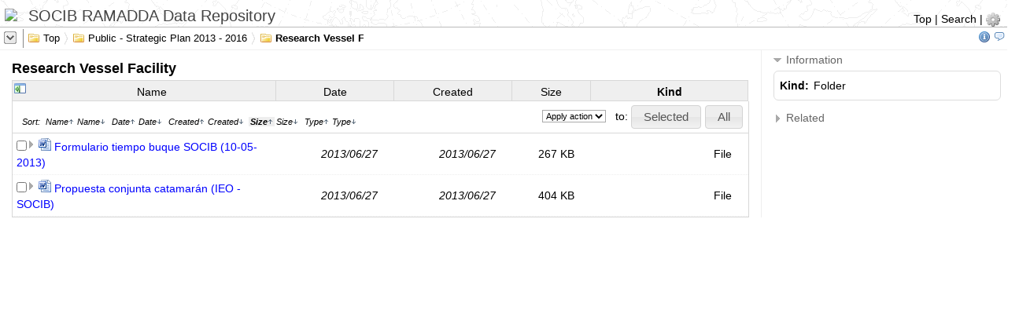

--- FILE ---
content_type: text/html;charset=UTF-8
request_url: https://repository.socib.es/repository/entry/show/Top/Public+-+Strategic+Plan+2013+-+2016/Research+Vessel+Facility?output=default.html&entryid=5d6adbd1-3e5f-4199-a193-6e392ba3b3ec&ascending=true&orderby=size&showentryselectform=true
body_size: 5691
content:
<!DOCTYPE html>
<html>
<head><script async src="https://www.googletagmanager.com/gtag/js?id=G-2DVXD3M3LB"></script><script>window.dataLayer = window.dataLayer || [];function gtag(){dataLayer.push(arguments);}gtag("js", new Date());gtag("config", "G-5MQYTR6413");</script><title>Research Vessel Facility</title>
<meta http-equiv="Content-Type" content="text/html; charset=utf-8" />






<!--
<link rel="stylesheet" href="/repository/htdocs_v2_1_6/jquery/css/smoothness/jquery-ui-1.8.5.custom.css" type="text/css" />
<link rel="stylesheet" href="/repository/htdocs_v2_1_6/jquery/css/smoothness/jquery-ui-1.10.3.custom.css" type="text/css" />
-->
<link rel="stylesheet" href="/repository/htdocs_v2_1_6/jquery/css/smoothness/jquery-ui-1.11.4.custom.css" type="text/css" />



<link rel="stylesheet" href="/repository/htdocs_v2_1_6/lib/superfish/css/superfish.css"/>
<link rel="stylesheet" href="/repository/htdocs_v2_1_6/lib/selectbox/jquery.selectBoxIt.css"/>
<link rel="stylesheet" href="/repository/htdocs_v2_1_6/lib/jbreadcrumb/Styles/BreadCrumb.css"/>

<link rel="stylesheet" href="/repository/htdocs_v2_1_6/lib/bootstrap/css/bootstrap.min.css"/>


<script type="text/javascript" language="JavaScript1.2" src="/repository/htdocs_v2_1_6/jquery/js/jquery-1.7.2.min.js"></script>
<script type="text/javascript" language="JavaScript1.2" src="/repository/htdocs_v2_1_6/jquery/js/jquery-ui-1.11.4.custom.min.js"></script>
<!--
<script type="text/javascript" language="JavaScript1.2" src="/repository/htdocs_v2_1_6/jquery/js/jquery-ui-1.8.5.custom.min.js"></script>
<script type="text/javascript" language="JavaScript1.2" src="/repository/htdocs_v2_1_6/jquery/js/jquery-ui-1.10.3.custom.min.js"></script>
-->
<link rel="stylesheet" href="/repository/htdocs_v2_1_6/style.css" type="text/css" />
<link rel="stylesheet" href="/repository/htdocs_v2_1_6/display.css" type="text/css" />






<script type="text/javascript" language="JavaScript1.2" src="/repository/htdocs_v2_1_6/jquery/js/jquery.cookie.js"></script>
<script type="text/javascript" language="JavaScript1.2" src="/repository/htdocs_v2_1_6/lib/jquery.easing.1.3.js"></script>
<script type="text/javascript" language="JavaScript1.2" src="/repository/htdocs_v2_1_6/lib/jquery.bt.min.js"></script>
<script type="text/javascript" language="JavaScript1.2" src="/repository/htdocs_v2_1_6/lib/jbreadcrumb/js/jquery.jBreadCrumb.1.1.js"></script>

<script type="text/javascript" language="JavaScript1.2" src="/repository/htdocs_v2_1_6/lib/superfish/js/superfish.js"></script>

<script type="text/javascript" language="JavaScript1.2" src="/repository/htdocs_v2_1_6/lib/selectbox/jquery.selectBoxIt.min.js"></script>

<script type="text/javascript" language="JavaScript1.2" src="/repository/htdocs_v2_1_6/lib/fancybox/jquery.fancybox-1.3.4.pack.js"></script>
<link rel="stylesheet" href="/repository/htdocs_v2_1_6/lib/fancybox/jquery.fancybox-1.3.4.css" type="text/css" />


<script type="text/javascript" language="JavaScript1.2" src="/repository/htdocs_v2_1_6/utils.js"></script>
<script type="text/javascript" language="JavaScript1.2" src="/repository/htdocs_v2_1_6/ramadda.js"></script>
<script type="text/javascript" language="JavaScript1.2" src="/repository/htdocs_v2_1_6/entry.js"></script>
<script type="text/javascript" language="JavaScript1.2" src="/repository/htdocs_v2_1_6/wiki.js"></script>





<style type="text/css">
.breadCrumb ul li a {
   color: #000;
   padding:0px;
}
.breadCrumb {
    margin:0px;
    padding:0px;
    border: 0px;
}
.breadCrumb ul li.last
{
    font-weight: bold;
}

.breadCrumb ul li a:hover
{
   background: #eee;
}


</style>





<style type="text/css">
body {
   color: black;
   margin: 0px;
}
.breadcrumbs {
   margin-left:4px;
}
.xramadda-header {
   background-repeat: repeat; 
   background-image:url(/repository/images/background.png);
   padding-top: 6px;
   margin: 5px;
   border-bottom : 1px #888 solid;
//   border-bottom : 0px;
}

.ramadda-footer {
   margin:0px;
   padding:20px;
   align:center;
   text-align:center;
   background-repeat: repeat; 
   background-image:url(/repository/images/background.png);
   border-top: 1px #000 solid;
}

.ramadda-outercontents {
   padding-top: 0px;
}

.ramadda-innercontent {
   padding-top: 0px;
}

.ramadda-menubar {
//   border-bottom: 1px #aaa solid; 
//   margin-top:2px;
//   margin-bottom:2px;
//   background-image:none;
//   padding-top:2px;
//   padding-bottom:2px;
}

.ramadda-content {
  border: 0px #aaa solid;
}

.navlinks {
  margin-top:10px;
  border-bottom: 1px #444 solid;
}
.ramadda-header-links {
    font-size: 100%;
}

</style>

</head>

<body>
<div class="ramadda-header">
<table border="0" width="100%" cellspacing="0" cellpadding="0"><tr valign="bottom">
<td><a href="https://www.socib.es" target="external"><img  valign="bottom" style="max-height:80px;" src="https://www.socib.es/files/images_logos/SOCIB.png" ></a> <span class="ramadda-header-label">SOCIB RAMADDA Data Repository</span></td>
<td align="right"><div  class="ramadda-header-links"  ><a href="/repository/entry/show">Top</a>&nbsp;|&nbsp;<a href="/repository/search/textform">Search</a>&nbsp;|&nbsp;<a  href="javascript:noop();"  onClick="showPopup(event,'menulink_24515121','menu_24515120',1);"  id="menulink_24515121"  ><img border="0"  src="/repository/icons/cog.png"  title="Login, user settings, help"  alt="Login, user settings, help"   class="ramadda-user-menu-image" /></a><div  id="menu_24515120"  class="ramadda-popup"  ><div  class="ramadda-user-menu"  ><div onClick="document.location='https://repository.socib.es/repository/user/login?redirect=[base64]%3D%3D'"  class="ramadda-user-link">Login</div><div onClick="document.location='/repository/user/cart'"  class="ramadda-user-link">Data Cart</div><div onClick="document.location='/repository/docs'"  class="ramadda-user-link">Help</div></div></div></div></td></tr></table>
</div>
<div class="ramadda-outercontents">
<div class="ramadda-content">
<div class=ramadda-breadcrumbs><table border=0 width=100% cellspacing=0 cellpadding=0><tr valign=center><td valign=center width=1%><div class=ramadda-breadcrumbs-menu><a  href="javascript:noop();"  onClick="showPopup(event,'menulink_24515119','menu_24515118',0);"  id="menulink_24515119"  ><img border="0"  src="/repository/icons/menu_arrow.gif"  title="Click to show menu"  alt="Click to show menu"   class="ramadda-breadcrumbs-menu-img" /></a></div></td><td><div class="breadCrumbHolder module"><div id="breadCrumb0" class="breadCrumb module"><ul><li>
<a  href="/repository/entry/show?entryid=a287c513-4ba8-441b-893d-29626802c10c"  ><img border="0"  src="/repository/icons/folderclosed.png"  /> Top</a></li>
<li>
<a  href="/repository/entry/show?entryid=3918a838-d273-4929-8136-d18074666089"  ><img border="0"  src="/repository/icons/folderclosed.png"  /> Public - Strategic Plan 2013 - 2016</a></li>
<li>
<a  href="/repository/entry/show?entryid=5d6adbd1-3e5f-4199-a193-6e392ba3b3ec"  ><img border="0"  src="/repository/icons/folderclosed.png"  /> Research Vessel Facility</a></li>
</ul></div></div>
<nowiki>
<script  type="text/JavaScript"  >$(document).ready(function(){
jQuery("#breadCrumb0").jBreadCrumb({previewWidth: 5, easing:'swing',endElementsToLeaveOpen: 1});
});
</script>
</nowiki>
</td><td align=right width=100><a  href="/repository/entry/show?entryid=5d6adbd1-3e5f-4199-a193-6e392ba3b3ec&output=html.info"  ><img border="0"  src="/repository/icons/information.png"  title="Information"  alt="Information"  /></a><span  style="margin-left:3px;"  ><a  href="/repository/entry/comments/show?entryid=5d6adbd1-3e5f-4199-a193-6e392ba3b3ec"  ><img border="0"  src="/repository/icons/comment.png"  title="Add/View Comments"  alt="Add/View Comments"  /></a></span></td></tr></table></div><div  id="menu_24515118"  class="ramadda-popup"  ><a  href="javascript:noop();"   onClick="hidePopupObject();"   ><img border="0"  src="/repository/icons/close.gif"  /></a><br><div  class="ramadda-entry-menu-title"  >Links for:  Research Vessel Facility</div><table class="ramadda-menu"><tr valign="top" ><td  ><b  >File</b><br><div class="ramadda-menuitem" ><a  href="/repository/entry/links?entryid=5d6adbd1-3e5f-4199-a193-6e392ba3b3ec"  ><img border="0"  src="/repository/icons/application-detail.png"  /></a> <a  href="/repository/entry/links?entryid=5d6adbd1-3e5f-4199-a193-6e392ba3b3ec"  class="ramadda-menuitem-link"  >All Actions</a></div></td><td  ><b  >View</b><br><div class="ramadda-menuitem" ><a  href="/repository/entry/show/Top/Public+-+Strategic+Plan+2013+-+2016/Research+Vessel+Facility?entryid=5d6adbd1-3e5f-4199-a193-6e392ba3b3ec&output=default.html"  ><img border="0"  src="/repository/icons/application-home.png"  /></a> <a  href="/repository/entry/show/Top/Public+-+Strategic+Plan+2013+-+2016/Research+Vessel+Facility?entryid=5d6adbd1-3e5f-4199-a193-6e392ba3b3ec&output=default.html"  class="ramadda-menuitem-link"  >Entry Page</a></div><div class="ramadda-menuitem" ><a  href="/repository/entry/show/Top/Public+-+Strategic+Plan+2013+-+2016/Research+Vessel+Facility?entryid=5d6adbd1-3e5f-4199-a193-6e392ba3b3ec&output=html.info"  ><img border="0"  src="/repository/icons/information.png"  /></a> <a  href="/repository/entry/show/Top/Public+-+Strategic+Plan+2013+-+2016/Research+Vessel+Facility?entryid=5d6adbd1-3e5f-4199-a193-6e392ba3b3ec&output=html.info"  class="ramadda-menuitem-link"  >Information</a></div><div class="ramadda-menuitem" ><a  href="/repository/entry/show/Top/Public+-+Strategic+Plan+2013+-+2016/Research+Vessel+Facility?entryid=5d6adbd1-3e5f-4199-a193-6e392ba3b3ec&output=html.table"  ><img border="0"  src="/repository/icons/table.png"  /></a> <a  href="/repository/entry/show/Top/Public+-+Strategic+Plan+2013+-+2016/Research+Vessel+Facility?entryid=5d6adbd1-3e5f-4199-a193-6e392ba3b3ec&output=html.table"  class="ramadda-menuitem-link"  >Tabular Layout</a></div><div class="ramadda-menuitem" ><a  href="/repository/entry/show/Top/Public+-+Strategic+Plan+2013+-+2016/Research+Vessel+Facility?entryid=5d6adbd1-3e5f-4199-a193-6e392ba3b3ec&output=html.treeview"  ><img border="0"  src="/repository/icons/application_side_tree.png"  /></a> <a  href="/repository/entry/show/Top/Public+-+Strategic+Plan+2013+-+2016/Research+Vessel+Facility?entryid=5d6adbd1-3e5f-4199-a193-6e392ba3b3ec&output=html.treeview"  class="ramadda-menuitem-link"  >Tree View</a></div></td></tr></table></div>
<div class="ramadda-innercontent"><div  class="wikicontent"  ><div class="row"><div  class="col-md-9 entry-page-main"  ><div class="wiki-h3">Research Vessel Facility</div>

<div class="entry-list-block" ><table class="entry-list-header" border=0 cellpadding=0 cellspacing=0 width=100%><tr><td align=center valign=center width=20><div class="entry-list-header-toggle"><a  href="javascript:noop();"   onClick="toggleentry82583.groupToggleVisibility()"   class="ramadda-entries-link"  ><img border="0"  src="/repository/icons/application_side_contract.png"  title="Show/Hide Form"  alt="Show/Hide Form"   id="toggleentry82583img" /></a></div></td><td  class="entry-list-header-column"  ><a  href="/repository/entry/show/Top/Public+-+Strategic+Plan+2013+-+2016/Research+Vessel+Facility?output=default.html&entryid=5d6adbd1-3e5f-4199-a193-6e392ba3b3ec&ascending=false&orderby=name&showentryselectform=true"  >Name</a></td><td  width="150"  class="entry-list-header-column"  ><a  href="/repository/entry/show/Top/Public+-+Strategic+Plan+2013+-+2016/Research+Vessel+Facility?output=default.html&entryid=5d6adbd1-3e5f-4199-a193-6e392ba3b3ec&ascending=false&orderby=fromdate&showentryselectform=true"  >Date</a></td><td  width="150"  class="entry-list-header-column"  ><a  href="/repository/entry/show/Top/Public+-+Strategic+Plan+2013+-+2016/Research+Vessel+Facility?output=default.html&entryid=5d6adbd1-3e5f-4199-a193-6e392ba3b3ec&ascending=false&orderby=createdate&showentryselectform=true"  >Created</a></td><td  width="100"  class="entry-list-header-column"  ><a  href="/repository/entry/show/Top/Public+-+Strategic+Plan+2013+-+2016/Research+Vessel+Facility?output=default.html&entryid=5d6adbd1-3e5f-4199-a193-6e392ba3b3ec&ascending=false&orderby=size&showentryselectform=true"  >Size</a></td><td  width="200"  class="entry-list-header-column-last"  ><a  href="/repository/entry/show/Top/Public+-+Strategic+Plan+2013+-+2016/Research+Vessel+Facility?output=default.html&entryid=5d6adbd1-3e5f-4199-a193-6e392ba3b3ec&ascending=false&orderby=type&showentryselectform=true"  >Kind</a></td></tr></table><form  action="/repository/entry/getentries"   id="entryform_24515103"  ><div  class="entry-list-form"  id="toggleentry82583select"  ><table  width="100%"  cellpadding="0"  cellspacing="0"  ><tr  valign="bottom"  ><td    ><span  class="sortlinkoff"  >Sort: </span><span  title="Sort by name A-Z"  class="sortlinkoff"  ><a  href="/repository/entry/show/Top/Public+-+Strategic+Plan+2013+-+2016/Research+Vessel+Facility?output=default.html&entryid=5d6adbd1-3e5f-4199-a193-6e392ba3b3ec&ascending=true&orderby=name&showentryselectform=true"  >Name<img border="0"  src="/repository/icons/uparrow.gif"  /></a></span><span  title="Sort by name Z-A"  class="sortlinkoff"  ><a  href="/repository/entry/show/Top/Public+-+Strategic+Plan+2013+-+2016/Research+Vessel+Facility?output=default.html&entryid=5d6adbd1-3e5f-4199-a193-6e392ba3b3ec&ascending=false&orderby=name&showentryselectform=true"  >Name<img border="0"  src="/repository/icons/downarrow.gif"  /></a></span> <span  title="Sort by date newer to older"  class="sortlinkoff"  ><a  href="/repository/entry/show/Top/Public+-+Strategic+Plan+2013+-+2016/Research+Vessel+Facility?output=default.html&entryid=5d6adbd1-3e5f-4199-a193-6e392ba3b3ec&ascending=false&orderby=fromdate&showentryselectform=true"  >Date<img border="0"  src="/repository/icons/uparrow.gif"  /></a></span><span  title="Sort by date older to newer"  class="sortlinkoff"  ><a  href="/repository/entry/show/Top/Public+-+Strategic+Plan+2013+-+2016/Research+Vessel+Facility?output=default.html&entryid=5d6adbd1-3e5f-4199-a193-6e392ba3b3ec&ascending=true&orderby=fromdate&showentryselectform=true"  >Date<img border="0"  src="/repository/icons/downarrow.gif"  /></a></span> <span  title="Sort by created date older to newer"  class="sortlinkoff"  ><a  href="/repository/entry/show/Top/Public+-+Strategic+Plan+2013+-+2016/Research+Vessel+Facility?output=default.html&entryid=5d6adbd1-3e5f-4199-a193-6e392ba3b3ec&ascending=true&orderby=createdate&showentryselectform=true"  >Created<img border="0"  src="/repository/icons/uparrow.gif"  /></a></span><span  title="Sort by created date newer to older"  class="sortlinkoff"  ><a  href="/repository/entry/show/Top/Public+-+Strategic+Plan+2013+-+2016/Research+Vessel+Facility?output=default.html&entryid=5d6adbd1-3e5f-4199-a193-6e392ba3b3ec&ascending=false&orderby=createdate&showentryselectform=true"  >Created<img border="0"  src="/repository/icons/downarrow.gif"  /></a></span> <span  class="sortlinkon"  >Size<img border="0"  src="/repository/icons/uparrow.gif"  /></span><span  title="Sort by size largest to smallest"  class="sortlinkoff"  ><a  href="/repository/entry/show/Top/Public+-+Strategic+Plan+2013+-+2016/Research+Vessel+Facility?output=default.html&entryid=5d6adbd1-3e5f-4199-a193-6e392ba3b3ec&ascending=false&orderby=size&showentryselectform=true"  >Size<img border="0"  src="/repository/icons/downarrow.gif"  /></a></span> <span  title="Sort by type A-Z"  class="sortlinkoff"  ><a  href="/repository/entry/show/Top/Public+-+Strategic+Plan+2013+-+2016/Research+Vessel+Facility?output=default.html&entryid=5d6adbd1-3e5f-4199-a193-6e392ba3b3ec&ascending=true&orderby=type&showentryselectform=true"  >Type<img border="0"  src="/repository/icons/uparrow.gif"  /></a></span><span  title="Sort by type Z-A"  class="sortlinkoff"  ><a  href="/repository/entry/show/Top/Public+-+Strategic+Plan+2013+-+2016/Research+Vessel+Facility?output=default.html&entryid=5d6adbd1-3e5f-4199-a193-6e392ba3b3ec&ascending=false&orderby=type&showentryselectform=true"  >Type<img border="0"  src="/repository/icons/downarrow.gif"  /></a></span></td><td   align="right"   ><select  name="output"  class="entry-action-list"  >
<option  title=""  value=""  >Apply action</option>
</select>
&nbsp;&nbsp;to: <input name="getselected"  type="submit"  value="Selected"  class="submit"  id="getselected24515105" /> <input name="getall"  type="submit"  value="All"  class="submit"  id="getall24515104" /></td></tr></table></div>
<nowiki>
<script  type="text/JavaScript"  >$('#getall24515104').button().click(function(event){});
$('#getselected24515105').button().click(function(event){});
toggleentry82583= new EntryFormList('entryform_24515103','toggleentry82583img','toggleentry82583select',1);
</script>
</nowiki>
<div class="entry-list" ><div id="toggleentry825830"  class="entry-list-row" onClick="entryRowClick(event, 'toggleentry825830');" onmouseover="entryRowOver('toggleentry825830'); " onmouseout="entryRowOut('toggleentry825830'); "  ><table border="0" width="100%" cellspacing="0" cellpadding="0"><tr><td><input type="hidden"  name="allentry"  value="2f9df243-4fda-41e2-a95f-1ec080a40b7c"  class="hiddeninput" /><span id="checkboxwrapper_24515107" ><input id="entry_24515106"  style="display:none;"  title="Shift-click: select range; Control-click: toggle all"  onClick="entryRowCheckboxClicked(event, 'entry_24515106');"  type="checkbox"  name="selentry"  value="2f9df243-4fda-41e2-a95f-1ec080a40b7c" ></span><span  id="targetspan_24515109"  ><span class="entry-arrow" ><img border="0"  src="/repository/icons/togglearrowright.gif"  title="Click to view contents"  alt="Click to view contents"   id="img_link_24515108"  onClick="folderClick('link_24515108','/repository/entry/show?entryid=2f9df243-4fda-41e2-a95f-1ec080a40b7c&output=inline&details=true&displaylink=true&nop=true','/repository/icons/togglearrowdown.gif');" /></span><a  href="/repository/entry/get/2013-05-10 Formulario_Tiempo_de_buque_SOCIB_V1.doc?entryid=2f9df243-4fda-41e2-a95f-1ec080a40b7c"  ><img border="0"  src="/repository/icons/doc.png"  title="Click to download file"  alt="Click to download file"   id="img_link_24515108" /></a> <span  class="entry-link"  ><a  href="/repository/entry/show?entryid=2f9df243-4fda-41e2-a95f-1ec080a40b7c"  id="link_24515110"  >Formulario tiempo buque SOCIB (10-05-2013)</a></span></span></td><td width="150"  align="right" ><div  class="entry-row-label"  ><span  class="ramadda-datetime"  title="2013-06-27 08:04:39 UTC"  >2013/06/27</span></div></td><td width="150"  align="right" ><div  class="entry-row-label"  ><span  class="ramadda-datetime"  title="2013-06-27 08:04:39 UTC"  >2013/06/27</span></div></td><td width="100"  align="right"  class="entry-row-label" >267 KB</td><td width="200"  align="right"  class="entry-row-label" ><div  style="max-width:190px; overflow-x: hidden;"  >File</div></td><td width="1%"  align="right"  class="entry-row-label" >   <div  class="entrymenuarrow"  ><img border="0"  src="/repository/icons/blank.gif"   width="10"  id="entrymenuarrow_toggleentry825830" /></div></td></tr></table></div><div  style="display:none;"  class="ramadda-folder-block"  id="link_24515108"  ></div><div id="toggleentry825831"  class="entry-list-row" onClick="entryRowClick(event, 'toggleentry825831');" onmouseover="entryRowOver('toggleentry825831'); " onmouseout="entryRowOut('toggleentry825831'); "  ><table border="0" width="100%" cellspacing="0" cellpadding="0"><tr><td><input type="hidden"  name="allentry"  value="aa20d18e-7e21-403a-aa8b-103b911d35c0"  class="hiddeninput" /><span id="checkboxwrapper_24515112" ><input id="entry_24515111"  style="display:none;"  title="Shift-click: select range; Control-click: toggle all"  onClick="entryRowCheckboxClicked(event, 'entry_24515111');"  type="checkbox"  name="selentry"  value="aa20d18e-7e21-403a-aa8b-103b911d35c0" ></span><span  id="targetspan_24515114"  ><span class="entry-arrow" ><img border="0"  src="/repository/icons/togglearrowright.gif"  title="Click to view contents"  alt="Click to view contents"   id="img_link_24515113"  onClick="folderClick('link_24515113','/repository/entry/show?entryid=aa20d18e-7e21-403a-aa8b-103b911d35c0&output=inline&details=true&displaylink=true&nop=true','/repository/icons/togglearrowdown.gif');" /></span><a  href="/repository/entry/get/Propuesta_conjunta_catamaran_IEO_SOCIB_v5.doc?entryid=aa20d18e-7e21-403a-aa8b-103b911d35c0"  ><img border="0"  src="/repository/icons/doc.png"  title="Click to download file"  alt="Click to download file"   id="img_link_24515113" /></a> <span  class="entry-link"  ><a  href="/repository/entry/show?entryid=aa20d18e-7e21-403a-aa8b-103b911d35c0"  id="link_24515115"  >Propuesta conjunta catamarán (IEO - SOCIB)</a></span></span></td><td width="150"  align="right" ><div  class="entry-row-label"  ><span  class="ramadda-datetime"  title="2013-06-27 08:05:09 UTC"  >2013/06/27</span></div></td><td width="150"  align="right" ><div  class="entry-row-label"  ><span  class="ramadda-datetime"  title="2013-06-27 08:05:09 UTC"  >2013/06/27</span></div></td><td width="100"  align="right"  class="entry-row-label" >404 KB</td><td width="200"  align="right"  class="entry-row-label" ><div  style="max-width:190px; overflow-x: hidden;"  >File</div></td><td width="1%"  align="right"  class="entry-row-label" >   <div  class="entrymenuarrow"  ><img border="0"  src="/repository/icons/blank.gif"   width="10"  id="entrymenuarrow_toggleentry825831" /></div></td></tr></table></div><div  style="display:none;"  class="ramadda-folder-block"  id="link_24515113"  ></div></form></div></div>
<nowiki>
<script  type="text/JavaScript"  >new EntryRow('2f9df243-4fda-41e2-a95f-1ec080a40b7c','toggleentry825830','entry_24515106','checkboxwrapper_24515107',true);
new EntryRow('aa20d18e-7e21-403a-aa8b-103b911d35c0','toggleentry825831','entry_24515111','checkboxwrapper_24515112',true);
</script>
</nowiki>





</div><div  class="col-md-3"  ><div class="entry-page-info">


<div  ><div  class="entry-toggleblock-label"  onClick="toggleBlockVisibility('block_24515116','block_24515116img','/repository/icons/togglearrowdown.gif','/repository/icons/togglearrowright.gif')"  ><img border="0"  src="/repository/icons/togglearrowdown.gif"   align=bottom   id='block_24515116img' /> Information</div><div  class="hideshowblock"  id="block_24515116"  style="display:block;visibility:visible" ><div class="entry-sidebox"  style=" max-height: 300px;  overflow-y: auto; " ><table  class="formtable"  cellpadding="0"  cellspacing="0"  ><tr  ><td  align="right"  class="formlabel"  >Kind: </td><td  ><a  href="/repository/search/type/group"  class="entry-type-search"  alt="Search for entries of this type"  title="Search for entries of this type"  >Folder</a></td></tr>
</table></div></div></div>
<p>

<p>

<p>
<div  ><div  class="entry-toggleblock-label"  onClick="toggleBlockVisibility('block_24515117','block_24515117img','/repository/icons/togglearrowdown.gif','/repository/icons/togglearrowright.gif')"  ><img border="0"  src="/repository/icons/togglearrowright.gif"   align=bottom   id='block_24515117img' /> Related</div><div  class="hideshowblock"  id="block_24515117"  style="display:block;visibility:visible" >
<nowiki>
<script  type="text/JavaScript"  >hide('block_24515117');</script>
</nowiki>
<div class="entry-sidebox"  style=" max-height: 200px;  overflow-y: auto; " ><a  href="/repository/entry/show?entryid=b6c19c20-3bba-4778-b281-cb001ef824e0"  class=""  style=""  ><img border="0"  src="/repository/icons/folderclosed.png"  /> Glider Facility</a><br><a  href="/repository/entry/show?entryid=e430de16-2a01-4bf4-a417-66347ca18eb3"  class=""  style=""  ><img border="0"  src="/repository/icons/folderclosed.png"  /> Beach Monitoring Facility</a><br><a  href="/repository/entry/show?entryid=ec9e88de-cc26-4a15-a9b8-2062b5d5bfd6"  class=""  style=""  ><img border="0"  src="/repository/icons/folderclosed.png"  /> Modelling and Forecasting Facility</a><br><a  href="/repository/entry/show?entryid=fe592234-003d-4f6c-babb-2bd582b6a40d"  class=""  style=""  ><img border="0"  src="/repository/icons/folderclosed.png"  /> Data Centre Facility</a><br><a  href="/repository/entry/show?entryid=2aa63455-2b58-45fe-bc8e-f47367625fbf"  class=""  style=""  ><img border="0"  src="/repository/icons/folderclosed.png"  /> Office of the Director</a><br></div></div></div>
</div>
</div></div>
</div><div  id="ramadda-tooltipdiv"  class="tooltip-outer"  ></div><div  id="ramadda-dialog"  class="ramadda-dialog"  ></div><div  id="ramadda-selectdiv"  class="ramadda-selectdiv"  ></div><div  id="ramadda-floatdiv"  class="ramadda-floatdiv"  ></div>
<nowiki>
<script  type="text/JavaScript"  >$(':submit').button().click(function(event){});

</script>
</nowiki>
</div>
</div>
</div>
<div class="ramadda-footer"><p style="text-size:6px;">Coastal Ocean Observing and Forecast System, Balearic Islands ICTS </br>
Q0700535H </br>
Parc Bit, Naorte, Bloc A 2 planta, puerta 3 </br>
07121 Palma (Mallorca) </br>
Tel.: +034 971 43 99 98 </br>
Fax: +034 971 43 99 79
</p></div>
<div class="ramadda-acknowledgement">Powered by <a href="http://geodesystems.com">Geode Systems and RAMADDA</a></div>




</body>
</html>


--- FILE ---
content_type: text/css;charset=UTF-8
request_url: https://repository.socib.es/repository/htdocs_v2_1_6/style.css
body_size: 11391
content:


//@import url(http://fonts.googleapis.com/css?family=Lato);

body {
   font-family: Helvetica Neue, Arial, Helvetica, sans-serif;
   font-size:12pt;
   color: black;
   margin: 0px;
   padding: 0px;
}

.reg-outer {
   margin: 10px;
}

.reg-radio {
   margin: 20px;
}

.reg-fields {
   margin: 10px;
   margin-left: 40px;
}



//Resets for bootstrap

h1 {
   font-size: 180%;
}

h2 {
   font-size:160%;
}

h3 {
   font-size: 130%;
}


a {
   color: #0000FF;
   text-decoration: none;
}

a:link {
   color: #0000FF;
}


a:hover {
   color: #FF0000;
   text-decoration: underline;
}




.jumbotron a {
  color:#0000CD;
}

.jumbotron .btn {
  color:#fff;
}

.jumbotron  {
   margin-left: 10px;
   margin-right: 10px;
}

.info-main {
}

.inset {
    margin-left: 20px;
    margin-right: 20px;
}

.ramadda-main {
}


h2 a,   h2 a:visited, h2 a:link  {
    color: black;
}



.jumbotron p {
   font-size: 12pt;
   font-weight:400;
}



.minitron {
   padding-top: 4px;
   padding-bottom: 4px;
   margin-top:2px;
   padding-left: 7px;
   padding-right: 4px;
   border-radius: 5px;
   border: 1px #eee solid;
   background: #F8F8F8;
   background: #F3F3F3;
   overflow-y: auto;
}

.minitron h2 {
   font-size: 135%; 
   margin:0px;
   margin-bottom:6px;
   padding-left:2px;
   margin-right:5px;
   padding-bottom:1px;
   padding-top: 2px;
   border-bottom: 1px #ddd solid;
   color: black;
}

.minitron h2 a {
  color:black;
}



.minitron .bs-inner {
   margin-bottom: 5px;
   overflow-y: auto;
}

.minitron .ramadda-snippet {
    border-bottom: 1px #ccc solid;
    margin-bottom: 5px;
}



.callout { 
   display: inline-block;
   padding: 10px;
   border: 1px #eee solid;
   border-radius: 6px;
}

.callout-yellow {
   background: #fffeec;
}

.callout-blue {
   background: #F0FFFF;
}




a.btn:link {
   color: #ffffFF;
}


.jumbotron h2 {
   font-weight: 400;
   padding:0px;
   margin:0px;
   margin-bottom:5px;
}

.jumbotron {
    border: 1px #ddd solid;
    border-radius: 6px;
//   background: #F5F5F5;
    padding: 0px;
    margin:0px;
    padding-top:1em;
    padding-bottom:0.5em;
    padding-left: 10px;
    padding-right: 8px;
    margin-top: 8px;
    margin-bottom: 8px;
}



.ramadda-section-header a, .ramadda-section-header  a:visited {
    color: black;
}

.ramadda-thumbnail {
   width: 100px;
}


.ramadda-admin-note {
       display:inline-block;
       width:850px;                    
//       margin-top: 5px;
       margin-bottom: 15px;
}



.ramadda-section-header {
   font-size:18pt;
   font-size:170%;
   padding: 0px;
   margin: 0px;
   margin-bottom: 2px;
   font-weight: 300;
   color: #000;
   text-align: center;
}


.info-text  {
  text-align: center;
}


.ramadda-section  {
    margin:0px;
    padding:0px;  
    font-size:12pt;
    padding-left:5%;
    padding-right:5%;
    padding-top:4px;
    padding-bottom:4px;
//    border-bottom:1px #eee   dotted;
}





.ramadda-section-wide  {
    padding-left:20px;
    padding-right:20px;
}


.ramadda-section-map {
     background: URL(/repository/images/background.png);
}
.ramadda-section-lightpink {
   background: #FFFAFA;
}

.ramadda-section-lightblue {
   background: #F0FFFF;
}

.ramadda-section-lightgreen {
   background: #E3F7E3;
}


.ramadda-section-odd  {
   background: #F6F6F6;
}

.ramadda-section-first  {
    padding-top:0px;    
}

.ramadda-section-noline  {
    padding-top:0px;    
    border-bottom:0px #000;
}

.ramadda-documentation  {
  margin:10px;
}


img {
  vertical-align: baseline;
}

.ui-button-text, textarea, input, select {
      font-size: .8em;
}


ul {
   margin-top:5px;
}

form {
    margin:0px;
    padding: 0px;
}


input, password, fileinput,textarea {
  border : 1px #888 solid;
}

.input:focus, .textarea:focus {
  background: #fffeec;
  border : 1px #000 solid;
}

.ramadda-confirm {
//   font-weight: bold; 
   margin:15px;
   margin-left:25px;
}

.ramadda-form-url {
   font-size: 90%; 
   font-style:italic;
}

.entry-simple {
}

.entry-simple-image {
  text-align: center;
}

.entry-simple-text {
   margin:0px;
   padding:10px;
}

.entry-action-list {
   background: transparent;
   padding: 0px;
   border: 1px #aaa solid;
   max-width:100px;
 }

.entry-confirm-header {
   font-weight: bold;
   margin-bottom: 0.5em;
}

.entry-confirm-list {
     margin-left:20px;
     max-height: 250px; 
     overflow-y: auto;
     margin-bottom: 1em;
}


.entry-link {
     max-width: 200px;
     overflow-x:hidden;
}


.sf-menu   {
  margin:0px;
  padding:0px;
}

.sf-menu  li {
    background: #eee;
    padding:0px;
    margin:0px;
}

.sf-menu ul li {
   background: #eee;
   padding:0px;
}


.sf-menu  ul ul li {
  background: #eee;
  padding:0px;
}

.sf-menu a {
   color: #000;
}


.search-list {
}


.entry-type-list {
  margin-top: 2px;
  margin-left: 10px;
  margin-right: 10px;
  padding:2px;
  max-height: 250px; 
  overflow-y: auto;
}


.entry-type-search {
   text-decoration: none;
   color: black;
}

.entry-type-search:link {
   text-decoration: none;
   color: black;
}


.entry-type-search:hover {
   text-decoration: underline;
   color: black;
}

.entry-list {
    overflow-y: auto;
    border: 1px #d8d8d8  solid;
    border-top: 0px;
    background: #fff;
}

.entry-list-block {
   padding-left:0px;
   padding-right:0px;
}

.entry-list-settings {
  border-left : 1px #d8d8d8 solid;
  border-right : 1px #d8d8d8 solid;
}

.entry-list-form {
  padding: 5px;
  padding-left: 10px;
  border: 1px #d8d8d8 solid;
  border-top: 0px;
}

.entry-list-header {
  padding-left: 5px;
  padding-right: 5px;
  border : 1px #d8d8d8 solid;
  background-color: #efefef;
  margin-top: 2px;
  padding-top: 0px;
}

.entry-list-header-column {
   font-weight:500;
   border-right : 1px #d8d8d8 solid;
   text-align: center;
   padding-bottom:1px;
   padding-top:4px;
   color: #000;
}

.entry-list-header-column-last {
   font-weight: bold; 
   text-align: center;
   padding-bottom:1px;
   padding-top:4px;
   color: #000;
}

.entry-list-header-column a {
        color: black;
}

.entry-list-header-column-last a {
        color: black;
}

.entry-list-row {
  margin-top:0px;
  padding: 5px;
  padding-right: 0px;

  border-bottom:1px #eeeeee dotted;
}

.entry-tree-row {
  margin-top:2px;
  padding: 2px;
  padding-right: 0px;
}

.entry-row-label {
    white-space:nowrap;
}


.entry-table-name   {
    max-width:20em;
    white-space: nowrap;
    overflow: hidden;
}

.entry-table-date   {
    white-space: nowrap;
    overflow: hidden;
}

.search-header {
   font-weight: bold; 
   font-size: 120%; 
   border-bottom: 1px #eee solid;
   margin-bottom:5px;
}

.search-select {
       max-width:150px;
}

.entry-table-page   {
  font-size: 90%;
  font-style:italic;
  margin-top:0px;
  margin-bottom:0px;
  margin-left:5px;

}

.entry-table-wrapper  {
   margin-left:8px;
   margin-right:8px;
}

.entry-table  {
    border: 1px #ddd solid;
}

.entry-table tr {
   border: 1px #f4f4f4 solid;
   padding:0px;
   padding-bottom:0px;
}

.entry-table tr.odd {
   background-color:#fff;
}


.entry-table tr.even {
   background-color:#fafafa;
}


.ramadda-td, .entry-table  td {
    padding-top: 6px;
    padding-bottom: 4px;
    padding-left: 0.5em;
    padding-right: 0.5em;
}

td.entry-table-block {
     padding:0px;
     margin:0px;
     background-color:#fff;
}


.entry-table thead th {
       background-color:#f0f0f0;
       padding: 3px 10px 3px 10px;
       border-bottom: 1px solid #ddd;
       border-right: 1px solid #ddd;
       font-weight: bold;
}

.entry-table tfoot th {
       padding: 3px 10px 3px 10px;
       border-top: 1px solid #ddd;
       font-weight: bold;
}



/* jquery resets */
.ui-widget {
        font-family: Helvetica Neue, Arial, Helvetica, sans-serif;
        font-size:11pt;
}

.ui-widget .ui-widget {
        font-size:11pt;
}



.ramadda-accordian .ui-accordian-header, .ramadda-accordian .ui-state-default, .ramadda-accordian .ui-state-active {
  border: 0px #fff solid;
  background: none;
}


.ramadda-accordian .ui-accordion-content {
    border: none;
    padding: 0px;
    padding-left: 10px;
}

.ramadda-accordian-contents {
   display:none;
}


.ui-accordion-icons .ui-accordion-header a {
   padding:1.8em;
}

.ui-accordion .ui-accordion-header a {
padding-top: 0.2em;
padding-right-value: 0.5em;
padding-bottom: 0.2em;
padding-left-value: 0.0em;
padding-left-ltr-source: physical;
padding-left-rtl-source: physical;
padding-right-ltr-source: physical;
padding-right-rtl-source: physical;
}

.ui-dialog {
   z-index: 10000;
}

.entry-page-main {
   border-right: 1px #efefef solid;
   padding-left:30px;
   padding-right:15px;
   padding-top:8px;
}

.entry-page-info {
//   padding-top:8px;
   padding-right: 8px;
   max-width: 300;
   overflow-x: auto;
}

.entry-page-name {
 font-size: 150%;
 font-weight: bold; 
 margin-bottom: 0.25em;
 border-bottom: 1px #f4f4f4 solid;
 margin-right:1em;
}

.entry-page-description {
//  border-bottom: 1px #f4f4f4 solid;

  padding-top:0.25em;
  padding-bottom:0.5em;

  padding-left:0.5em;

//  padding-right:1em;
  margin-right:1em;

  margin-top:0.0em;
  margin-bottom:0.7em;
}

.entry-page-divider {
  height: 100%;
  border-left: 1px #f8f8f8 solid;
}


.entry-page-divider-inner {
  height: 100%;
  width: 1em;
  padding-left:26px;
  margin-left:16px;
  margin-right:6px;
}

.ramadda-folder-block {
   margin-right:0px;
   padding:0px;
   padding-left:12px;
}

.entry-arrow {
      margin-right: 5px;
      margin-bottom:0px;
//      border-bottom: 1px #fff solid;
//      border-color: transparent;
}

.entry-arrow:hover {
//      border-bottom: 1px #ccc solid;
}


.ramadda-search-provider-header {
   font-weight: bold; 
    margin-top: 8px;
}

.ramadda-search-provider-list {
     margin-left: 10px;
     max-height: 200px; 
     overflow-y: auto;
}


.ramadda-pre {
   max-height: 300px; 
   overflow-y: auto;
}

.entry-inline {
   max-height: 300px; 
   overflow-y: auto;
   border: 1px #888 solid; 
   padding: 5px;
   margin-top: 5px;
   margin-bottom: 10px;
   margin-right: 10px;
   margin-left: 10px;
  -webkit-box-shadow: 5px 5px 5px rgba(0, 0, 0, 0.5);
  -moz-box-shadow: 5px 5px 5px rgba(0, 0, 0, 0.5);
  box-shadow: 5px 5px 5px rgba(0, 0, 0, 0.5);
  filter:progid:DXImageTransform.Microsoft.dropshadow(OffX=5, OffY=5, Color='gray');
  -ms-filter:"progid:DXImageTransform.Microsoft.dropshadow(OffX=5, OffY=5, Color='gray')";

}


.metadata-header {
   margin-top:10px;
   border-bottom: 1px #eeeeee solid;
   font-size:110%;
   font-size: 150%;
   margin-right: 50px;
//   font-weight: bold; 
}


.metadata-row-divider {
//   border-bottom: 1px #ddd dotted;
   height: 1px;
   margin-top:2px;
   margin-bottom:2px;
   margin-left:10px;
   margin-right:10px;
}

.metadata-row-even {
   margin-left: 20px;
   margin-bottom:2px;
   background-color:#ffffff;
}

.metadata-row-odd {
   margin-left: 20px;
   margin-bottom:2px;
//   background-color:#efefef;
}

.metadata-small-label {
   border-top-left-radius: 8px;
   border-top-right-radius: 8px;
   font-weight: bold; 
   border-bottom: 1px #888 solid;
   padding: 5px;
   padding-left: 5px;
   padding-bottom: 0px;
   margin-top: 5px;
   margin-right: 50px;
}

.metadata-small-content {
   margin-left: 0px;
   padding-left: 0px;
}


.metadata-image {
    max-width: 400px; 
    overflow-x: none;
}

.shadow-box {
   border : 1px #ccc solid;
   padding: 10px;
   margin:5px;
  -webkit-box-shadow: 2px 2px 2px rgba(0, 0, 0, 0.2);
  -moz-box-shadow: 2px 2px 2px rgba(0, 0, 0, 0.2);
  box-shadow: 2px 2px 2px rgba(0, 0, 0, 0.2);
}



.ramadda-system-message {
   margin:4px;
   padding:4px;
   border: 1px solid #666;
   font-weight: bold; 
}

.disabledinput {
   border : 0px #888888 solid;
   background: #dfdfdf;
}

.hiddeninput {
  border :none;
}

.ramadda-required {
   background: #ffaaaa;
}

.ramadda-required-field {
   color: red;
}

.ramadda-required-disabled {
    border : 0px #888888 solid;
    background: #ffaaaa;
}

.ramadda-required-label {
   color: #ff0000;
}

.ramadda-highlight {
   font-weight: bold; 
   background: #FFFFCC;
   padding: 5px;
}


.registration-agree {
   font-weight: bold; 
   background: #FFFFCC;
   padding: 5px;
   display:inline-block;
   padding:6px;
   margin-top:8px;
   margin-bottom:8px;
}


.ramadda-error-label {
    color:#F00;
    font-weight: bold;
}

.map-legend-div {
    max-height: 300px; 
    overflow-y: auto;
    min-width: 400px; 
    max-width: 400px; 
    overflow-x: auto;
}



.ui-menu-item {
   background-color : #E6E6E6;
}

.ui-menu, .ramadda-popup {
   display: none;
   left:-10000px; 
   z-index: 10000;
   text-decoration: none;
   border : 1px #aaa solid;
   background-color : #E6E6E6;
   background-color : #fff;
   position:absolute;

  -webkit-box-shadow: 3px 3px 6px rgba(0, 0, 0, 0.5);
  -moz-box-shadow: 3px 3px 6px rgba(0, 0, 0, 0.5);
  box-shadow: 3px 3px 6px rgba(0, 0, 0, 0.5);
  /* IE */
  filter:progid:DXImageTransform.Microsoft.dropshadow(OffX=5, OffY=5, Color='gray');
  /* slightly different syntax for IE8 */
  -ms-filter:"progid:DXImageTransform.Microsoft.dropshadow(OffX=5, OffY=5, Color='gray')";
}


.ramadda-popup a:hover {
   text-decoration: underline;
   color:black;
}

.ramadda-popup-box {
   padding:1px;
   border : 1px #888 solid;
   background-color : #FFFFFF;
  /* Shadow effect */
  /* offset left, top, thickness, color with alpha */
  -webkit-box-shadow: 5px 5px 5px rgba(0, 0, 0, 0.5);
  -moz-box-shadow: 5px 5px 5px rgba(0, 0, 0, 0.5);
  box-shadow: 5px 5px 5px rgba(0, 0, 0, 0.5);
  /* IE */
  filter:progid:DXImageTransform.Microsoft.dropshadow(OffX=5, OffY=5, Color='gray');
  /* slightly different syntax for IE8 */
  -ms-filter:"progid:DXImageTransform.Microsoft.dropshadow(OffX=5, OffY=5, Color='gray')";
}


.boxquote {
  font-style:italic;
  margin:10pt;
  padding:5pt;
  border: solid #888 1px;
  background-color:#eff;
}


label {
//  display: block;
  margin-left: 3px;
  margin-bottom: 3px;
  padding-left: 15px;
  text-indent: -15px;
}

.harvester-row  {
  border-bottom: 1px #efefef solid;
}

.harvester-row td {
  padding: 5px;
  padding-left: 5px;
}

.harvester-active {
  background: #FFFFCC;
}



.ramadda-bubble
{
//   font-style:italic;
    font-family: georgia;
   font-size:
   display:inline-block;
   padding: 6px;
   padding-bottom: 0px;
//   background-color: #fffeec;
//   border: #ccc solid 1px;
   border-top: #ccc solid 1px;
   border-bottom: #ccc solid 1px;
//   -webkit-border-radius: 2px;
//   -moz-border-radius: 2px;
//   border-radius: 2px;
}



.ramadda-comment-block {
   border-bottom : 1px #aaaaaa dashed;
   padding-bottom:5px;
   margin-bottom:10px;
}

.ramadda-comment-commenter {
   font-style:italic;
}

.ramadda-comment-subject {
   font-weight:bold;
}

.ramadda-comment-inner {
    padding-left:20px;
}

.ramadda-comment-date {
   font-style:italic;
}

.ramadda-separator {
   font-size: 80%;
}


.ramadda-earth-container {
   border: 1px solid #888;
}

.ramadda-earth-entries {
   min-width: 150px;
   min-height:200px;
   white-space:nowrap; 
   max-width: 300px;
   overflow-x:auto;
   margin-right:3px;
}

.ramadda-earth-nav a {
   color: #000;
}

.ramadda-earth-nav:hover {
  background-color : #eee;
}


.ramadda-earth-nav {
   margin-top:2px;
   margin-left:10px;
   padding:2px;
   color: #000000;
}

.ramadda-earth-link:link {
    color: #000000;
}

.ramadda-earth-link:hover {
    /*color: #ff0000;*/
}

.ramadda-header {
   background-repeat: repeat; 
   background-image:url(/repository/images/background.png);
   padding: 6px;
   padding-bottom: 0px;
   border-bottom : 1px #bbb solid;
//   border-bottom : 0px;
}

.ramadda-header-label {
    font-size:20px;
    font-family: xHelvetica Neue, Arial, Helvetica, sans-serif;
    text-align: bottom;
    margin-left:10px;
    color: #444;
}

.ramadda-header-title {
  font-size: 200%;
}

.ramadda-header-links {
    font-size: 80%;
}

.ramadda-header a  {
    color:#000;
//    font-weight:bold;
//    font-weight:600;
}

.ramadda-header a:hover  {
   color:red;
}

.ramadda-header-layoutbar {
     border:0px solid;
}


.ramadda-user-admin {
     background:#ccc;
}

.ramadda-user-row  {
    border-bottom: 1px #efefef solid;
}

.ramadda-plugin-row td {
    padding: 5px;
}

.ramadda-user-row td {
    padding: 5px;
}

.ramadda-access-summary-header  {
    border-bottom: 2px #000 solid;
}

.ramadda-access-summary-header td {
    padding: 5px;
}

.ramadda-access-summary {
    border-bottom: 1px #efefef solid;
}


.ramadda-access-summary td {
    padding: 5px;
    border: 1px #efefef solid;
}

.ramadda-user-activity  {
}

.ramadda-user-activity td {
    padding: 5px;
}

.ramadda-user-menu-item {

}

.ramadda-user-menu-image {
   margin-right: 3px;
   margin-bottom: 0px;
   padding:0px;
   width: 18px;
   vertical-align: middle;
}

.ramadda-user-menu-image:hover {
   background-color: #ddd;
}



.ramadda-user-link {
   min-width: 100px;
   padding-top:4px;
   padding-bottom:2px;
   padding-right:8px;
   padding-left:8px;
   margin-top:1px;
   text-align:left;
   border-bottom: 1px #aaa solid;
}

.ramadda-user-link:hover {
   background-color: #ccc;
  /* text-decoration: underline;*/
   cursor:pointer;
}


.ramadda-user-link a {
   color: black;
}

.ramadda-user-menu {
  font-weight: normal;
}

.ramadda-user-menu a {
   font-weight: normal;
   width: 100%;
}

.ramadda-user-field {
   padding-left: 18px;
   border : 1px #888888 solid;
   background: URL(/repository/icons/user.png) no-repeat;
   background-position: 1px 1px;
}

.ramadda-heading-1 {
   border-bottom: 1px #999 solid;
   font-weight: bold;
   font-weight: 500;
   padding-left: 10px;
   padding-top: 3px;
   padding-bottom: 0px;
   margin-bottom:4px;
   margin-top:4px;
}

.ramadda-heading-2 {
   margin:0px;
   padding:0px;
   padding-bottom: 0px;
   padding-left: 5px;
   padding-top: 0px;
   font-weight: bold;
   vertical-align: bottom;
   font-size: 110%;
}



a.ramadda-heading-2-link {
   color:black;
   text-decoration: none;
}


a.ramadda-heading-2-link:visited {
   text-decoration: none;
}



.ramadda-datetime {
   /*color:#666;*/
   font-style:italic;
   margin:0px;
   white-space:nowrap;
}

.ramadda-logo {
   margin: 5px;
   margin-left: auto;
   margin-right: auto;
   text-align:center;
}

.ramadda-acknowledgement, .ramadda-acknowledgement a {
   text-align: center;
   font-style:italic;
   font-size: smaller;
   padding-bottom:10px;
}


.ramadda-footer {
   margin:10px;
   margin-left: auto;
   margin-right: auto;
   text-align:center;
   font-size:90%;
}

.ramadda-smalllink {
  font-size:80%;
}

.ramadda-smallhelp {
   font-size:80%;
}

.ramadda-stack {
  background-color : #eee;
  border: 1px #666666 solid;
  margin-left:10px;
}


.entryheader {
   border-bottom : 1px #ccc solid;
   margin-bottom:5px;
}

.entryname {
   margin-top:3px;
   padding-left:15px;
   font-weight: bold;
   vertical-align: bottom;
}

.entryname a:hover {
   text-decoration: underline;
   color:#0000ff;
   color:#ff0000;
}

.entryname a {
   color: #000000;
}


.entryoutput {
    margin:0px;
    padding: 10px;
    min-height: 350px; 
    max-height: 350px; 
    /*
    overflow-y: auto;
    */
}

.entryselect {
    margin:0px;
    padding: 10px;
    min-height: 200px; 
}

.ramadda-menubar {
   background-repeat: repeat-x;
   /*background-image:url(/repository/images/gradient.jpg);*/
   padding-left:10px;
   padding-top:2px;
   padding-bottom:2px;
   border-top: 1px #ccc solid; 
}

.ramadda-menubutton {
    margin:0px;
    margin-left:2px;
    margin-right:2px;
    padding:0px;
    padding-left:3px;
    padding-right:3px;
    color: #000000;
    /*font-weight: bold;*/
    text-decoration: none;
}

.ramadda-menubutton:link {
  text-decoration: none;
  color: #000000;
}

.ramadda-menubutton:hover {
  text-decoration: none;
  color: #000000;
  background-color: #eee;
  text-decoration: underline;
}




.ramadda-menubutton-separator {
    padding:0px;
    margin:0px;
    margin-bottom:3px;
}

.ramadda-menubutton-separator:after {
    content: "|";
}


.entry-sidebox {
     border: 1px #ddd solid;
     padding: 4px;
     border-radius: 6px;
     max-width: 300px;
     overflow-x:auto;
}

.entry-tools-box {
  border: 1px #efefef solid;
  padding-left: 8px;
  padding-bottom: 2px;
  padding-top: 6px;
  margin-bottom:10px;
  border-radius: 6px;
  -webkit-border-radius: 6px;
  text-align: bottom;
}

.entry-tools-box a:hover {
    color: #00f;
}

.entry-tools-box  a {
    color: #000;
}


.entry-list-header-toggle {
    padding-top:1px;
}

a.ramadda-entries-link {
   color: #000;
   text-decoration: none;
   font-weight: bold;
}

a.ramadda-menuitem-link:hover {
   text-decoration: underline;
   color:#000;
}

a.ramadda-menuitem-link {
   text-decoration: none;
}





.ramadda-menuitem-link:visited {
    color: #000000;
}

.ramadda-menuitem-link:link {
    color: #000000;
}


.ramadda-menuitem a {
   font-weight: normal;
   text-decoration: none;
   color: #000000;
}

.ramadda-menuitem a:hover {
   color:#000;
}

.ramadda-menu  { 
   margin: 5px;
   background: #fff;
   border: 0px #ccc solid;
}

.ramadda-menu td { 
     padding: 0px;
     text-align: left;
}


.ramadda-entry-menu-title {
  font-style:italic;
   width: 100%;
   border-bottom : 1px #ccc solid;
   margin-left:4px;
   margin-bottom:4px;
}

.ramadda-menuitem {
    margin-left:10px;
    margin-right:10px;
    margin-top:3px;
    margin-bottom:3px;
    padding-bottom:2px;
    min-width:150px;
}


.ramadda-menuitem-separator {
    margin:2px;
    margin-bottom:3px;
    padding:0px;
    color:black;
    border-bottom: 1px #ccc solid;
}




.ramadda-server {
   max-height: 350px; 
   overflow-y: auto;
   margin-left:20px;
}

.ramadda-server-block {
   max-height: 100px; 
   overflow-y: auto;
   margin-left: 20px;
}


.hidden {
   visibility: hidden; 
   display:none;
}


.image-caption {
    color: #000;
}


.image-description {
   margin-top:8px;
   padding-top:8px;
   border-top: 1px #aaa solid;
   max-height: 100px;
   overflow-y:auto;
}


.image-outer {
  border: 1px solid #aaa;
  margin:10px;
  padding:10px;
  margin-bottom:20px;
  -webkit-box-shadow: 2px 2px 2px rgba(0, 0, 0, 0.25);
  -moz-box-shadow: 2px 2px 2px rgba(0, 0, 0, 0.25);
  box-shadow: 2px 2px 2px rgba(0, 0, 0, 0.25);
  filter:progid:DXImageTransform.Microsoft.dropshadow(OffX=2, OffY=2, Color='gray');
  -ms-filter:"progid:DXImageTransform.Microsoft.dropshadow(OffX=2, OffY=2, Color='gray')";
}

.image-inner {
   background-color:#F2F0F0;
   margin:2px;
   text-align:center;
}



a.image-link {
//     font-size: 90%;
     color: #000;
}






.sortlinkon  {
  background-color : #eee;
  font-size: 80%;
  font-weight: bold;
  padding-left:2px;
  padding-right:2px;
 font-style:italic;
}

.sortlinkoff  {
  font-size: 80%;
  padding-left:2px;
  padding-right:2px;
  font-style:italic;
}

.sortlinkoff a {
   color:black;
//   text-decoration: none;
}


.sortlinkon a:hover {
  text-decoration: underline;
}


snippet {
   display:inline;
}

.subheader-container {
   margin-top:10px;
   text-align: center;
}


.subheader {
   display:inline;
}

.subheader-sep {
}

.subheader-on, .subheader-off  {
   margin-left:3px;
   margin-right:3px;
   padding-top: 0px;
   padding-left: 2px;
   padding-right: 2px;
}

.subheader-on {
   font-weight: bold;
}

.subheader-off a {
}

.subheader-container h2 {
   font-size:18pt;
   font-size:170%;
   padding: 0px;
   margin: 0px;
   margin-bottom: 2px;
   font-weight: 300;
   color: #000;
   text-align: center;
}


.nav {
   font-weight: bold;
   color: black;
}

.ramadda-metadata-form {
   padding-left: 10px;
}

.ramadda-metadata-html {
   padding-left: 10px;
}


.subnav {
   margin:10px;
   margin-left:0px;
   padding:1px;
   min-height: 500px;
   font-weight: bold;  
}

.subnav a:hover  {
   color:red;
}

.subnavoncomp  {
   background-color:#ffffff;
   border: 1px #000 solid; 
   border-bottom: 1px white solid; 
   padding-left:5px;   
   padding-right:5px;   
   padding-top:1px;   
   padding-bottom:0px;   
   font-weight: bold;  
   margin:3px;
}

.subnavoffcomp  {
   background-color:#efefef;
   border: 1px #000 solid; 
   border-top: 1px #999 solid; 
   border-left: 1px #999 solid; 
   border-right: 1px #999 solid; 
   padding-left:5px;   
   padding-right:5px;   
   padding-top:2px;   
   padding-bottom:0px; 
   font-weight: bold;  
}

.subnavoffcomp, .subnavoncomp    {
   border-top-left-radius: 6px;
   border-top-right-radius: 6px;
   -moz-border-radius-topleft: 6px;
   -moz-border-radius-topright: 6px;
   -webkit-border-top-left-radius: 6px;
   -webkit-border-top-right-radius: 6px;
   margin-left:3px;
   margin-right:3px;
   padding-top:3px;
}

.subnavoffcomp  a, a.subnavoffcomp, .subnavoffcomp a:visited {
   color:#444;
}

.subnavoffcomp a:hover {
   color:red;
}

.cimg {
    text-align:center;
    margin-top: 20px;
    margin-bottom: 40px;
}

.caption {
    text-align:center;
    font-style:italic;
}

.pagetitle {
    font-size: 130%;
    font-weight: bold;
    color: #8080C0;
    margin-top: 15px;
    margin-bottom: 5px;
}

.pagesubtitle {
    font-size: 120%;
    font-weight: bold;
    color: #8080C0;
    margin-top: 10px;
    margin-bottom: 5px;
}

.childlist-level {
    font-weigt:bold;
    color: #8080C0;
    margin-top: 10px;
    margin-bottom: 5px;
}

.childlist {
    margin: 10px;
    margin-left: 30px;
}


.pagesubsubtitle {
    font-weight: bold;
    color: #8080C0;
    margin-top: 5px;
    margin-bottom: 5px;
}




.ramadda-video-embed {
    border:2px #888 solid;
}

.wikicontent {
     margin:0px;
     padding:0px;
}


.wiki-image {
    padding: 10px;
    padding-bottom:0px;
}


.wiki-image-caption {
   font-style:italic;
}

.wiki-text-raw {
    background-color: #ddd;
    border:1px #888 solid;
    padding:4px;
    font-style: italic;
}



.wiki-infobox {
   margin-top:5px;
   border : 1px #aaaaaa solid;
   background-color:#f8f8f8;
   padding-left:5;
   padding-bottom:5;
}

.wiki-infobox-title {
   font-weight: bold;
}

.wiki-infobox-entry-title {
   font-weight: bold;
}

.wiki-categories {
   border: 1px #999999 solid; 
   padding:4px;
}

.wikicompare-deleted {
	background: #ffa;
	font-size: smaller;
}

.wikicompare-context {
	background: #eee;
	font-size: smaller;
}

.wikicompare-added {
	background: #cfc;
	font-size: smaller;
}


.wikicompare-lineheader {
    padding-top:10px;
    font-weight: bold;
}

.wikicompare {
    max-width: 50%; 
    overflow-x: automatic;
    background-color:white;
}




.ramadda-xls-search-form {
 margin-bottom:2px;
}

.ramadda-xls-search-extra {
   margin-top: 10px;
   margin-left: 20px;
}

.ramadda-xls-table {
//   border-bottom: 1px #ccc solid;
//   border-right: 1px #ccc solid;
  max-height: 1000px;
  max-width: 1000px;
  overflow: auto;
}

.ramadda-xls-chart-toolbar {
   margin-top:10px;
  // border-bottom: 1px #ccc solid;
}

.ramadda-xls-label {
   font-weight: bold; 
}


.ramadda-xls-button {
    min-width: 125px;
    max-width: 125px;
}

.ramadda-xls-button-sheet {
    min-width: 100px;
    max-width: 100px;
    margin-bottom: 8px;
}

.ramadda-tag-box {
   max-width:200px;
   overflow-x:hidden;
   padding: 0px;
   padding-left: 5px;
   padding-right: 5px;
   margin: 4px;
//   display: inline-block;
   border: 1px #888 solid;
   border-radius: 3px;
   background-color: #eee;
   color: #000;
}

.ramadda-xls-button-sheet-selected {
   font-weight: bold;
}


.ramadda-xls-buttons {
    display: inline-block;
    overflow-y: auto;
    max-height: 290px;
//    margin-left:5px;
    margin-right:5px;
}



.result-table {
   border-color: #666;
   border-width: 0px 0px 1px 1px;
   border-style: solid;
}


.result-table td {
    padding:4px;
    padding-bottom:1px;
    border-color: #666;
    border-width: 1px 1px 0px 0px;
    border-style: solid;
    margin: 0;
}

.result-header {
   background-color:#e8e8e8;
   font-weight: bold;

}

.result-header, .result-header a {
     color:#222;
}



.kml-description {
  border: 1px #ccc solid;
  max-height: 150px; 
  overflow-y: auto;
  padding:4px;
  margin:5px;
  margin-top:2px;
}



xxxpath.link {
  fill: none;
  stroke: #666;
  stroke-width: 1.5px;
}

.graph-path {
  fill: none;
  stroke: #666;
  stroke-width: 1.5px;
}

.graph-link {
  stroke: #666;
}


.graph-arrow {
  fill: #666;
  xxstroke: #666;
  stroke-width: 2.5px;
}


.graph-node-text-visited {
  pointer-events: none;
  font: 10px sans-serif;
}


.graph-node-text-unvisited {
  pointer-events: none;
  font: 10px sans-serif;
  font-weight: bold;  
  color:red;
  text-decoration: underline;
}

.graph-div {
   border: 1px solid #000;
}

.slide {
       background-color:white;
}


.calendartable,  .dategrid {
    border-color: #666;
    border-width: 0px 0px 1px 1px;
    border-style: solid;
}

.calnavtable {
    border-color: #666;
    border-width: 1px 1px 1px 1px;
    border-style: solid;
}

.calnavday, .calheader, .calentry, .daycalendartable td, .dategrid>tr>td  {
    border-color: #666;
    border-width: 1px 1px 0px 0px;
    border-style: solid;
    margin: 0px;
}

.calheader {
   padding-top:10px;
   padding-left:10px;
   background-color:#c3d9ff;
   font-weight: bold;
}

.calday, .calday a {
     text-decoration: none;
     color: #000;
}

.calday {
   font-size: 8pt;
}

.calentry {
}

.calcontents {
	max-height: 150px; 
	overflow-y: auto;
	overflow-x: hidden;
}

.calnav {
}

.calnavmonthheader {
   border-width: 0px 0px 0 0;
   text-align:center;
   background-color:#c3d9ff;
   font-weight: bold;
   font-size: 8pt;
}

.calnavdayheader {
   text-align:center;
   background-color:#c3d9ff;
   font-weight: bold;
   font-size: 8pt;
}

.calnavday {
   text-align:right;
   font-size: 8pt;
   background-color:#c3d9ff;
   padding-left:20px;
   padding-top:5px;
   padding-right:1px;
}

.calnavoffday a, .calnavtheday a {
   font-size: 8pt;
}

.calnavtheday {
   text-align:right;
   font-size: 8pt;
   background-color:#fff;
   padding-left:20px;
   padding-top:5px;
   padding-right:1px;
}


.calnavoffday {
   text-align:right;
   font-size: 8pt;
   background-color:#cccccc;
   padding-left:20px;
   padding-top:5px;
   padding-right:1px;
   border-width: 1px 1px 0 0;
   border-style: solid;
}



.browseblock  a {
   color:#000000;
}

.listrow1 {
   background-color:#eee;
   padding:2px;
   padding-bottom:0px;
}

.listrow2 {
   background-color:#fff;
   xxxbackground-color:#edf5ff;
   padding:2px;
   padding-bottom:0px;
}

.description {
   margin-left:20px;
   margin-bottom:10px;
}


.browseblock {
   margin-left:20px;
   border: 2px #999999 solid; 
   max-width: 90%; 
   max-height: 150px; 
   overflow-y: auto;
   overflow-x: visible;

}

.scrollablediv {
   max-height: 350px; 
   overflow-y: auto;
}



.toolbar-selected {
  margin:2px;
  border : 1px solid #ccc;
  padding-left:1px;
  padding-right:1px;
}

.toolbar {
  margin:2px;
  padding-left:1px;
  padding-right:1px;
}


.audio-player {
     border:1px solid;
}


.tooltip-outer {
   border: 1px solid #888;
   margin:0px;
   position: absolute; 
   display:none;
   z-index: 1;
  -webkit-box-shadow: 5px 5px 5px rgba(0, 0, 0, 0.5);
  -moz-box-shadow: 5px 5px 5px rgba(0, 0, 0, 0.5);
  box-shadow: 5px 5px 5px rgba(0, 0, 0, 0.5);
  filter:progid:DXImageTransform.Microsoft.dropshadow(OffX=5, OffY=5, Color='gray');
  -ms-filter:"progid:DXImageTransform.Microsoft.dropshadow(OffX=5, OffY=5, Color='gray')";
}


.ramadda-tooltip-inner {
   padding:2px;
   padding-bottom:0px;
   padding-right:0px;
   border : 1px dotted #ccc;
   background-color : #fff;
   margin:0px;
}

.tooltip-link-inner {
   border : 1px black solid;
   margin:0px;
   padding:1px;
   background-color : #ffffff;
}



.moreblock {
   visibility: hidden; 
   display:none;
}


.image_edit_box {
   border : 3px red solid;
   /*
   padding:10px;
   margin:10px;
   background-color : black;
   */
   position: absolute; 
//   visibility: hidden; 
   z-index: 1000;
}


.latlon_box {
   border : 3px red solid;
   padding:0px;
   margin:0px;
   /*background-color : black;*/
   position: absolute; 
   visibility: hidden; 
   /*z-index: 1;*/
}


.ramadda-floatdiv {
    filter:alpha(opacity=80);
    -moz-opacity:0.80;
     -khtml-opacity: 0.80;
     opacity: 0.80;

   position: absolute; 
   visibility: hidden; 
   z-index: 1;

   background-color:     #67a7e3;
   border: 1px #666666 solid;   
   color: #fff;
   padding:4px;
  font-weight: bold;
}

.error-list {
   border: 1px #666666 solid;     
   max-height: 200px; 
   overflow-y: auto;
   padding:5px;
}



.ramadda-selectdiv {
   position: absolute; 
   display: none;
   z-index: 1000;
   border: 1px #666666 solid;   
   background-color : #FFF;
  /*Shadow effect*/
  /* offset left, top, thickness, color with alpha */
  -webkit-box-shadow: 5px 5px 5px rgba(0, 0, 0, 0.5);
  -moz-box-shadow: 5px 5px 5px rgba(0, 0, 0, 0.5);
  box-shadow: 5px 5px 5px rgba(0, 0, 0, 0.5);
  /* IE */
  filter:progid:DXImageTransform.Microsoft.dropshadow(OffX=5, OffY=5, Color='gray');
  /* slightly different syntax for IE8 */
  -ms-filter:"progid:DXImageTransform.Microsoft.dropshadow(OffX=5, OffY=5, Color='gray')";
}


.ramadda-select-inner {
   padding-right:10px;
}

.formgroupheader {
   margin-top:4px;
   margin-bottom:0px;
   padding-left: 8px;
   padding-top: 4px;
   padding-bottom: 0px;
   color: #000;
   background-color : #eee;
   border-bottom: 1px #ccc solid;
   font-weight: bold;
   border-top-left-radius: 8px;
   -moz-border-radius-topleft: 8px;
   -webkit-border-top-left-radius: 8px;
}



.breadcrumbs-separator {
   font-size: 12pt;
   margin-left:3px;
   margin-right:3px;
}

.ramadda-breadcrumbs {
   border-bottom : 1px #efefef solid;
   padding-left: 4px;
   padding-right: 2px;
   padding-top: 0px;
   padding-bottom: 0px;
}

.ramadda-breadcrumbs img {
  vertical-align: top;
}

.ramadda-breadcrumbs-menu-img {
   padding: 1px;
   margin:0px;
}

.ramadda-breadcrumbs-menu-img:hover {
//  background-color:#ccc;
}

.ramadda-breadcrumbs-menu {
   padding-right: 7px;
   margin-right: 5px;
   margin-top:2px;
   margin-bottom:2px;
   padding-top: 2px;
   padding-bottom: 2px;
   border-right : 1px #888 solid;
}


.breadCrumb ul li {
   background: url(/repository/icons/smallchevron.gif) no-repeat 100% center;
}


.breadcrumbs {
   margin-top:5px;
   text-decoration: none;
   vertical-align: bottom;
}

.breadcrumbs a {
   text-decoration: none;
   color: #000;
}

.breadcrumbs a:hover {
   text-decoration: underline;
   color: red;
}


.innercontent {
  margin: 0px;
}



.ramadda-innercontent {
  margin: 0px;
}

wiki {
   display: inline;
}

.ramadda-content {
  min-height:800px;
  margin:0px;
  background-color:#ffffff;
}

.entrymenuarrow {
  padding-left:5px;
  padding-right:5px;
}

.navlink {
   margin-top: 2px;
}

.navlink a:link, .navlink a:visited {
   color:black;
}

.navlink a:link {
   color:black;
}

h3 a {
  color:black;
}

h3 a:visited {
  color:black;
}


.hideshowblock {
   margin-top:0px;
}

.block {
   margin-top:2px;
}



.actionblock {
   margin:0px;
   padding:0px;
   padding-left:18px;
}

.actionblock li {
   margin:0px;
   padding:0px;   
}

a.toggleblocklabellink {
   color:black;
   text-decoration: none;
}

a.toggleblocklabellink:visited {
   text-decoration: none;
}

.toggleblocklabel {
  font-weight: bold;
  display: inline-block;
  cursor:pointer;
}


.entry-toggleblock-label  {
   color: #666;
   vertical-align:middle;
   padding-top:2px;
   padding-bottom:2px;
   margin-bottom:2px;
}

.entry-toggleblock-label  img {
   vertical-align:middle;
   padding-right:2px;
}

.entry-toggleblock-label:hover {
  background-color : #efefef;
  cursor:pointer;
}


.formtable  {
   padding-top: 0px;
   padding-bottom: 0px;
}

.formtable td {
      padding-top: 4px;
      padding-bottom: 4px;
      padding-left: 3px;
      padding-right: 3px;
}


.formlabel, .formlabeltop {
  font-weight: 600;
  text-align:right;
  vertical-align: top;
  color: #000;
}


.service-list {
   margin-left: 10px;
}

.service-list-header, .service-results-header, .service-form-header {
   border-top-left-radius: 6px;
   border-top-right-radius: 6px;
   border: 1px #D1DEE4 solid;
   background-color:#E6F1F6;
   font-weight: bold;
   padding-top:5px;
   padding-bottom:0px;
   padding-left:6px;
   margin-top: 15px;
}

.service-form-header-links {
    padding: 2px;
    padding-right: 5px;
}

.service-form-header-links img {
    vertical-align: center;
    width: 12px;
    border: 1px  #E6F1F6 solid;
}

.service-form-header-links img:hover {
    width: 12px;
    border: 1px #888 solid;
}




.service-list-category {
   border-left: 1px #f0f0f0 solid;
   border-bottom: 1px #f0f0f0 solid;
//   border-right: 1px #f0f0f0 solid;
}

.service-list-service {
   padding-left:5px;
   padding-top:5px;
   padding-bottom:5px;
   border-bottom: 1px #f0f0f0 solid;
}

.service-list-description {
   margin-left:22px;
}



.service-form {
  margin:5px;
  border-top: 0px #888 solid;
}

 


 


.service-form-description  {
   border: 1px #EFEFEF solid;
   border: 1px #eaeaea solid;
   border-top: 0px;
   background: #fffeec;
   background: #f8f8f8;
   padding:5px;
   max-height: 100px; 
   overflow-y: auto;
   padding-left:10px;
   padding-bottom:2px;

}



.service-form-entries {
  border: 1px #EFEFEF solid;
  border-top: 0px;
//  background: #fffeec;
  padding:5px;
  padding-left:10px;
  padding-right:50px;
}



.service-form-contents {
  border: 1px #EFEFEF solid;
  border-top: 0px;
//  background: #fffeec;
  padding:5px;
  padding-left:10px;
  padding-right:50px;
}


.service-form .ramadda-heading-1 {
  border-top-left-radius: 6px;
  border-bottom: 1px #ccc solid;
  margin-top:5px;
  padding:5px;
  padding-left:8px;
  padding-bottom:0px;
//  background-color : #f6f6f6;
//  font-weight: normal;
}


.service-form-buttons {
  margin:5px;
  padding-top:5px;
//  padding-left:10px;
//  padding-right:50px;
}

.service-form-help {
  padding-left:4px;
}



.service-results {
//   margin-left:10px;
//   max-height: 400px; 
//   overflow-y: auto;
   border : 1px #EFEFEF solid;
}


.service-output-header {
   margin-top: 6px;
   margin-left:10px;
   margin-right:10px;
   border-bottom : 1px #D1DEE4 solid;
}

.service-output {
   margin-left:10px;
   margin-right:10px;
   max-height: 400px; 
   overflow-y: auto;
//   border-top : 1px #D1DEE4 solid;
}

.service-output-large {
   margin-left:10px;
//   max-height: 200px; 
//   overflow-y: auto;
//   border-top : 1px #ccc solid;
}

.innernote {
   padding-top:10px;
}

.note {
  display: inline-block;
  z-index: 1;
  margin:10px;
  padding:10px;
  padding-bottom:3px;
  padding-top:5px;
  border : 1px black solid;
  background-color : #ffffcc;
//  max-width: 800px;
  /* Shadow effect */
  /* offset left, top, thickness, color with alpha */
  -webkit-box-shadow: 3px 3px 3px rgba(0, 0, 0, 0.5);
  -moz-box-shadow: 3px 3px 3px rgba(0, 0, 0, 0.5);
  box-shadow: 3px 3px 3px rgba(0, 0, 0, 0.5);
  /* IE */
  filter:progid:DXImageTransform.Microsoft.dropshadow(OffX=5, OffY=5, Color='gray');
  /* slightly different syntax for IE8 */
  -ms-filter:"progid:DXImageTransform.Microsoft.dropshadow(OffX=5, OffY=5, Color='gray')";
}

.notetext {
}


.ramadda-register-outer {
   text-align: center;
   margin-top:0.5em;
   margin-bottom:0.5em;
}


.ramadda-register-inner {
   border-radius: 4px;
   border : 1px #888 solid;
   background-color: #ffffcc;
   display: inline-block;
   padding-top: 0.25em;
   padding-bottom: 0.25em;
   padding-left: 50px;
   padding-right: 50px;
}

.ramadda-register-inner a {
    color: #fff;
}


.admin-block {
   margin-top:5px;
   padding-left:5px;
   padding-bottom:5px;
}

.admin-block-inner {
   margin-left:20px;
   background-color:#f9f9f9;
   border : 1px #aaaaaa solid;
}

.wiki-toc-wrapper {
    margin:10px;
}

.wiki-toc {
   margin-top:5px;
   border : 1px #aaaaaa solid;
   background-color:#f8f8f8;
   padding-left:5px;
   padding-bottom:5px;
}

.wiki-tocheader {
   font-weight: bold;
}

.wiki-block {
   margin-top:5px;
   border : 1px #aaaaaa solid;
   background-color:#f8f8f8;
   padding-left:5px;
   padding-bottom:5px;
}

.wiki-blockheader {
   font-weight: bold;
}

.wiki-h1, .wiki-h2, .wiki-h3, .wiki-h4, .wiki-h5, .wiki-h6 {
	color: black;
	background: none;
	font-weight: normal;
	margin: 0px;
	margin-bottom: .1em;
//	margin-right: 10px;
//	padding-left: 6px;
	padding-top: .1em;
	padding-bottom: 0em;
}
.wiki-h1 { 
 padding-left: 2px;
 font-size: 150%;
//font-size: 170%; 
}
.wiki-h2 { 
        border-top-left-radius: 8px;
        border-top-right-radius: 2px;
	font-weight: bold;
        margin-top:10px;
	padding-left: 8px;
	padding-top: 4px;
//	padding-bottom: 1px;
//        font-size: 125%; 
//	background-color: #f4f4f4;
//	border-bottom: 1px solid #eee;
}




.wiki-h3, .wiki-h4, .wiki-h5, .wiki-h6 {
	border-bottom: none;
	font-weight: bold;
}
.wiki-h3 { font-size: 130%; }
.wiki-h4 { xfont-size: 110%; color: #888;}
.wiki-h5 { xfont-size: 100%;}
.wiki-h6 { xfont-size: 80%;}

.wiki-hr {
	height: 1px;
	color: #aaa;
	background-color: #aaa;
	border: 0px;
	margin: .2em 0px .2em 0px;
}


.wiki-link {
}


.wiki-link-external {
    background: url(/repository/icons/wiki/external.png) center right no-repeat;
   padding-right: 13px;
}


.wiki-link-noexist {
	color:red;
}


a.wiki-link-noexist {
	color:#aa0000;
}


#treeview_view {
          border:1px solid #000;

}


#treeview_header {
 font-size: 120%;  
}

/* JQuery overrides */
/*jeffmc: added these*/
.ui-datepicker .ui-datepicker-header {
  background: #cccccc url(images/ui-bg_highlight-soft_75_cccccc_1x100.png) 50% 50% repeat-x; 
}
.ui-datepicker { 
  border: 1px solid #aaaaaa;
}

/* for tabs */
.ui-tabs .ui-tabs-nav .ui-tabs-anchor {
/*jeffmc: changed padding*/
/*padding: .5em 1em; */
  padding-left: .5em;
  padding-right: .5em;
  padding-top: .2em;
  padding-bottom: .0em;
}

.ui-tabs .ui-tabs-nav li.ui-tabs-active {
  /*jeffmc: added bold*/
  font-weight: bold;
}

.ui-tabs .ui-tabs-panel {
/*jeffmc: border-width: 0;*/
        border: 1px solid #aaaaaa;
}

.ui-widget-content {
/*jeffmc  border: 1px solid #aaaaaa; */
  border: none;
}

.ui-widget-header {
/*jeffmc: border: 1px solid #aaaaaa; */
/*jeffmc: background: #cccccc url(images/ui-bg_highlight-soft_75_cccccc_1x100.png) 50% 50% repeat-x; */
  border: none;
  background: none;
}

/*jeffmc:*/
.ui-dialog {
  -webkit-box-shadow: 5px 5px 5px rgba(0, 0, 0, 0.5);
  -moz-box-shadow: 5px 5px 5px rgba(0, 0, 0, 0.5);
  box-shadow: 5px 5px 5px rgba(0, 0, 0, 0.5);
  filter:progid:DXImageTransform.Microsoft.dropshadow(OffX=5, OffY=5, Color='gray');
  -ms-filter:"progid:DXImageTransform.Microsoft.dropshadow(OffX=5, OffY=5, Color='gray')";
}



@media only screen and (max-device-width : 600px) {
       img { 
           max-width: 480px;
       }
       input { 
              max-width: 90%; 
       }

       .entry-arrow img {
             width: 20px;
       }

       .ramadda-section  {
           padding-top:4px;
           padding-bottom:4px;

        }

.ramadda-section-header {
   font-size:14pt;
   font-size:120%;
   margin-bottom: 0px;
   font-weight: bold;
}




h1, h2, h3 {
   font-size: 110%;
}


}




--- FILE ---
content_type: application/x-javascript;charset=UTF-8
request_url: https://repository.socib.es/repository/htdocs_v2_1_6/utils.js
body_size: 6834
content:
/**
 * Copyright (c) 2008-2015 Geode Systems LLC
*/

var ramaddaBaseUrl = "/repository";
var root = ramaddaBaseUrl;
var urlroot = ramaddaBaseUrl;
var icon_close = ramaddaBaseUrl +"/icons/close.gif";
var icon_rightarrow = ramaddaBaseUrl +"/icons/grayrightarrow.gif";
var icon_downdart =ramaddaBaseUrl +"/icons/downdart.gif";
var icon_rightdart =ramaddaBaseUrl +"/icons/rightdart.gif";
var icon_downdart =ramaddaBaseUrl +"/icons/application_side_contract.png";
var icon_rightdart =ramaddaBaseUrl +"/icons/application_side_expand.png";
var icon_progress = ramaddaBaseUrl +"/icons/progress.gif";
var icon_information = ramaddaBaseUrl +"/icons/information.png";
var icon_folderclosed = ramaddaBaseUrl +"/icons/folderclosed.png";
var icon_folderopen = ramaddaBaseUrl +"/icons/togglearrowdown.gif";

var icon_tree_open = ramaddaBaseUrl +"/icons/togglearrowdown.gif";
var icon_tree_closed = ramaddaBaseUrl +"/icons/togglearrowright.gif";


var icon_menuarrow = ramaddaBaseUrl +"/icons/downdart.gif";
var icon_blank = ramaddaBaseUrl +"/icons/blank.gif";
var uniqueCnt = 0;

function noop() {}

var Utils = {
    isDefined: function(v) {
        return  !(typeof v=== 'undefined');
    },
    stringDefined: function(v) {
        if(!Utils.isDefined(v)) return false;
        if(v == null || v =="") return false;
        return true;
    },
    isNumber: function(value) {
        if ((undefined === value) || (null === value)) {
            return false;
        }
        if (typeof value == 'number') {
            return true;
        }
        return !isNaN(value - 0);
    },
    isType: function(value,typeName) {
        if(value && (typeof value == typeName)) {
            return true;
        }
        return false;
    },
    getDefined: function(v1, v2) {
        if(Utils.isDefined(v1)) return v1;
        return v2;
    },
    cleanId: function(id) {
        id = id.replace(/:/g,"_").replace(/\./g,"_").replace(/=/g,"_").replace(/\//g,"_");
        return id;
    },
    isMobile: function() {
        return /Android|webOS|iPhone|iPad|iPod|BlackBerry|IEMobile|Opera Mini/i.test(navigator.userAgent);
    },
    isFalse: function(value) {
        if (!(typeof value == 'undefined')) {
            return value == false;
        }
        return false;
    },
    toFloat:function(s, dflt) {
        if(s == null || s.trim() == "") {
            if (!(typeof dflt == 'undefined')) {
                return dflt;
            }
            return NaN;
        }
        return parseFloat(s);
    },
    getUrlArgs: function(qs) {
        //http://stackoverflow.com/questions/979975/how-to-get-the-value-from-the-url-parameter
        qs = qs.split('+').join(' ');
        var params = {},
        tokens,
        re = /[?&]?([^=]+)=([^&]*)/g;

        while (tokens = re.exec(qs)) {
            params[decodeURIComponent(tokens[1])] = decodeURIComponent(tokens[2]);
        }
        return params;
    }




};

var GuiUtils = {
    getProxyUrl: function(url) {
        var base = ramaddaBaseUrl + "/proxy?trim=true&url=";
        return base + encodeURIComponent(url);
    },

    showingError: false,
    pageUnloading: false,
    handleError: function(error, extra, showAlert) {
        if(this.pageUnloading) {
            return;
        }
        console.log(error);
        if(extra) {
            console.log(extra);
        }

        if(this.showingError) {
            return;
        }
        if(showAlert) {
            this.showingError = true;
            //            alert(error);
            this.showingError = false;
        }
        closeFormLoadingDialog ();
    },
    isJsonError: function(data) {
        if(data == null) {
            this.handleError("Null JSON data", null, false);
            return true;
        }
        if(data.error!=null) {
            var code = data.errorcode;
            if(code == null) code = "error";
            this.handleError("Error in Utils.isJsonError:" + data.error, null, false);
            return true;
        }
        return false;
    },
    loadXML: function (url, callback,arg) {
        var req = false;
        if(window.XMLHttpRequest) {
            try {
                req = new XMLHttpRequest();
            } catch(e) {
                req = false;
            }
        } else if(window.ActiveXObject)  {
            try {
                req = new ActiveXObject("Msxml2.XMLHTTP");
            } catch(e) {
                try {
                    req = new ActiveXObject("Microsoft.XMLHTTP");
                } catch(e) {
                    req = false;
                }
            }
        }
        if(req) {
            req.onreadystatechange = function () { 
                if (req.readyState == 4 && req.status == 200)   {
                    callback(req,arg); 
                }
            };
            req.open("GET", url, true);
            req.send("");
        }
    },
    loadHtml: function (url, callback) {
        var jqxhr = $.get(url, function(data) {
                alert( "success" );
                console.log(data);
            })
        .done(function() {})
        .fail(function() {
                console.log("Failed to load url: "+ url);
            });
    },
    loadUrl: function (url, callback,arg) {
        var req = false;
        if(window.XMLHttpRequest) {
            try {
                req = new XMLHttpRequest();
            } catch(e) {
                req = false;
            }
        } else if(window.ActiveXObject)  {
            try {
                req = new ActiveXObject("Msxml2.XMLHTTP");
            } catch(e) {
                try {
                    req = new ActiveXObject("Microsoft.XMLHTTP");
                } catch(e) {
                    req = false;
                }
            }
        }
        if(req) {
            req.onreadystatechange = function () { 
                if (req.readyState == 4 && req.status == 200)   {
                    callback(req,arg); 
                }
            };
            req.open("GET", url, true);
            req.send("");
        }
    },
    getUrlArg: function( name, dflt ) {
        name = name.replace(/[\[]/,"\\\[").replace(/[\]]/,"\\\]");
        var regexS = "[\\?&]"+name+"=([^&#]*)";
        var regex = new RegExp( regexS );
        var results = regex.exec( window.location.href );
        if( results == null || results=="" )
            return dflt;
        else
            return results[1];
    },
    setCursor: function(c) {
        var cursor = document.cursor;
        if(!cursor && document.getElementById) {
            cursor =  document.getElementById('cursor');
        }
        if(!cursor) {
            document.body.style.cursor = c;
        }
    },
    getDomObject : function(name) {
        obj = new DomObject(name);
        if(obj.obj) return obj;
        return null;
    },
    getEvent: function (event) {
        if(event) return event;
        return window.event;
    },
    getEventX:    function (event) {
        if (event.pageX) {
            return  event.pageX;
        }
        return  event.clientX + document.body.scrollLeft
        + document.documentElement.scrollLeft;
    },
    getEventY :function (event) {
        if (event.pageY) {
            return  event.pageY;
        }
        return  event.clientY + document.body.scrollTop
        + document.documentElement.scrollTop;

    },

    getTop : function (obj) {
        if(!obj) return 0;
        return obj.offsetTop+this.getTop(obj.offsetParent);
    },


    getBottom : function (obj) {
        if(!obj) return 0;
        return this.getTop(obj) + obj.offsetHeight;
    },


    setPosition : function(obj,x,y) {
        obj.style.top = y;
        obj.style.left = x;
    },

    getLeft :  function(obj) {
        if(!obj) return 0;
        return obj.offsetLeft+this.getLeft(obj.offsetParent);
    },
    getRight :  function(obj) {
        if(!obj) return 0;
        return obj.offsetRight+this.getRight(obj.offsetParent);
    },

    getStyle : function(obj) {
        if(obj.style) return obj.style;
        if (document.layers)  { 		
            return   document.layers[obj.name];
        }        
        return null;
    },
    //from http://snipplr.com/view.php?codeview&id=5949
    size_format: function (filesize) {
        if (filesize >= 1073741824) {
            filesize = number_format(filesize / 1073741824, 2, '.', '') + ' Gb';
        } else { 
            if (filesize >= 1048576) {
                filesize = number_format(filesize / 1048576, 2, '.', '') + ' Mb';
            } else { 
                if (filesize >= 1024) {
                    filesize = number_format(filesize / 1024, 0) + ' Kb';
                } else {
                    filesize = number_format(filesize, 0) + ' bytes';
                };
            };
        };
        return filesize;
    },
    inputLengthOk: function(domId, length) {
        var value = $("#"+ domId).val();
        if(value == null) return true;
        if(value.length>length) {
            closeFormLoadingDialog ();
            return false;
        }
        return true;
    },
    inputValueOk: function (domId, rangeValue, min) {
        var value = $("#"+ domId).val();
        if(value == null) return true;
        if(min && value<rangeValue) {
            closeFormLoadingDialog ();
            return false;
        }
        if(!min && value>rangeValue) {
            closeFormLoadingDialog ();
            return false;
        }
        return true;
    },
    inputIsRequired: function (domId, rangeValue, min) {
        var value = $("#"+ domId).val();
        if(value == null || value.trim().length==0) {
            closeFormLoadingDialog ();
            return false;
        }
        return true;
    }

    

};


var TAG_A = "a";
var TAG_B = "b";
var TAG_DIV = "div";
var TAG_IMG = "img";
var TAG_LI = "li";
var TAG_SELECT = "select";
var TAG_OPTION = "option";
var TAG_TABLE = "table";
var TAG_TR = "tr";
var TAG_TD = "td";
var TAG_UL= "ul";
var TAG_OL= "ol";

var ATTR_WIDTH = "width";
var ATTR_HREF = "href";
var ATTR_BORDER = "border";
var ATTR_VALUE = "value";
var ATTR_TITLE = "title";
var ATTR_ALT = "alt";
var ATTR_ID = "id";
var ATTR_CLASS = "class";
var ATTR_SIZE = "size";
var ATTR_STYLE = "style";
var ATTR_ALIGN = "align";
var ATTR_VALIGN = "valign";

var HtmlUtil =  {
    join : function (items,separator) {
        var html = "";
        for(var i =0;i<items.length;i++) {
            if(i>0 & separator!=null) html+= separator;
            html += items[i];
        }
        return html;
    },
    qt : function (value) {
        return "\"" + value +"\"";
    },
    sqt : function (value) {
        return "\'" + value +"\'";
    },
    getUniqueId: function() {
        return "id_" + (uniqueCnt++);
    },
    inset : function(html, top, left, bottom, right) {
        var attrs = [];
        var style = "";
        if(top) {
            style += "padding-top: "  + top + "px; ";
        }
        if(left) {
            style += "padding-left: "  + left + "px; ";
        }
        if(bottom) {
            style += "padding-bottom: "  + bottom + "px; ";
        }
        if(right) {
            style += "padding-right: "  + right + "px; ";
        }
        return HtmlUtil.div(["style", style], html);

    },
    makeAccordian: function(id) {
        $(function() {
                //We initially hide the accordian contents
                //Show all contents
                var contents = $(".ramadda-accordian-contents");
                contents.css("display","block");
                $(id).accordion(
                       {
                           autoHeight: false, 
                               navigation: true, 
                               collapsible: true, 
                               active: false,
                               heightStyle: "content"
                       });

            }
            );
    },
    hbox : function() {
        var row = HtmlUtil.openTag("tr",["valign","top"]);
        row += "<td>";
        row += HtmlUtil.join(arguments,"</td><td>");
        row += "</td></tr>";
        return this.tag("table",["border","0", "cellspacing","0","cellpadding","0"],
                        row);
    },
    leftRight : function(left,right,leftWeight, rightWeight) {
        if(leftWeight==null) leftWeight = "6";
        if(rightWeight==null) rightWeight = "6";
        return this.div(["class","row"],
                        this.div(["class", "col-md-" + leftWeight], left) +
                        this.div([ "class", "col-md-" + rightWeight,"style","text-align:right;"], right));
    },
    leftCenterRight : function(left,center, right,leftWidth, centerWidth, rightWidth) {
        if(leftWidth==null) leftWidth = "33%";
        if(centerWidth==null) centerWidth = "33%";
        if(rightWidth==null) rightWidth = "33%";

        return this.tag("table",["border","0", "width","100%","cellspacing","0","cellpadding","0"],
                        this.tr(["valign","top"],
                                this.td(["align","center","width",leftWidth],left) +
                                this.td(["align","center","width",centerWidth],center) +
                                this.td(["align","center","width", rightWidth],right)));
    },

    div : function(attrs, inner) {
        return this.tag("div", attrs, inner);
    },
    span : function(attrs, inner) {
        return this.tag("span", attrs, inner);
    },
    image : function(path, attrs) {
        return  "<img " + this.attrs(["src", path,"border","0"]) +" " + this.attrs(attrs) +">";
    },
    tr : function(attrs, inner) {
        return this.tag("tr", attrs, inner);
    },
    td : function(attrs, inner) {
        return this.tag("td", attrs, inner);
    },
    th : function(attrs, inner) {
        return this.tag("th", attrs, inner);
    },
    setFormValue: function(id,val) {
        $("#"+ id).val(val);
    },
    setHtml: function(id,val) {
        $("#"+ id).html(val);
    },
    formTable : function() {
        return  this.openTag("table",["class","formtable","cellspacing","0","cellspacing","0"]);
    },
    formEntryTop : function(label, value) {
        return this.tag("tr", ["valign","top"],
                        this.tag("td",["class","formlabel","align","right"],
                                 label) +
                        this.tag("td",[],
                                 value));

    },
    formEntry : function(label, value) {
        return this.tag("tr", [],
                        this.tag("td",["class","formlabel","align","right"],
                                 label) +
                        this.tag("td",[],
                                 value));

    },
    getUrl: function(path,args) {
        if(args.length>0) {
            path +="?";
        }
        for(var i=0;i<args.length;i+=2) {
            if(i>0) {
                path +="&";
            }
            path += this.urlArg(args[i], args[i+1]);
        }
        return path;
    },
    b : function(inner) {
        return this.tag("b", [], inner);
    },

    td : function(attrs, inner) {
        return this.tag("td", attrs, inner);
    },

    tag : function(tagName, attrs, inner) {
        var html = "<" + tagName +" " + this.attrs(attrs) +">";
        if(inner!=null) {
            html += inner;
        }
        html += "</" + tagName +">";
        return html;
    },
    openTag : function(tagName, attrs) {
        var html = "<" + tagName +" " + this.attrs(attrs) +">";
        return html;
    },
    openRow : function() {
        return this.openTag("div",["class","row"]);
    },
    closeRow : function() {
        return this.closeTag("div");
    },

    openDiv : function(attrs) {
        return this.openTag("div",attrs);
    },
    closeDiv : function() {
        return this.closeTag("div");
    },

    closeTag : function(tagName) {
        return  "</" + tagName +">\n";
    },
    urlArg: function(name, value) {
        return name  + "=" + encodeURIComponent(value);
    },
    attr : function(name, value) {
        return " " + name +"=" + this.qt(value) +" ";
    },

    attrs : function(list) {
        var html = "";
        if(list == null) return html;
        for(var i=0;i<list.length;i+=2) {
            var name = list[i];
            var value = list[i+1];
            if(value == null) {
                html += name;
            } else {
                html += this.attr(name,value);
            }

        }
        return html;
    },
    styleAttr : function(s) {
        return this.attr("style", s);
    },

    classAttr : function(s) {
        return this.attr("class", s);
    },

    idAttr : function(s) {
        return this.attr("id", s);
    },
    href: function(url, label) {
        if(!Utils.isDefined(label) || label == "") label = url;
        return this.tag("a", ["href", url], label);
    },

    onClick : function(call, html, attrs) {
        var myAttrs = ["onclick", call, "style","color:black;"];
        if(attrs!=null) {
            for(var i=0;i<attrs.length;i++) {
                myAttrs.push(attrs[i]);
            }
        }
        return this.tag("a", myAttrs, html);
    },

    checkbox:  function(id,cbxclass,checked) {
        var html = "<input id=\"" + id +"\" class=\""  + cbxclass +"\"  type=checkbox value=true ";
        if(checked) {
            html+= " checked ";
        }
        html += "/>";
        return html;
    },

    radio:  function(id, name, radioclass, value, checked) {
        var html = "<input id=\"" + id +"\"  class=\"" + radioclass +"\" name=\"" + name +"\" type=radio value=\"" + value +"\" ";
        if(checked) {
            html+= " checked ";
        }
        html += "/>";
        return html;
    },


    handleFormChangeShowUrl: function(formId, outputId, skip) {
        if(skip == null) {
            skip = [".*OpenLayers_Control.*","authtoken"];
        }
        var url = $("#" + formId).attr("action")+"?";
        var inputs = $("#" + formId +" :input");
        var cnt = 0;
        inputs.each(function (i, item) {
                if(item.name == "" || item.value == null || item.value == "") return;
                if(item.type == "checkbox") {
                    if(!item.checked) {
                        return;
                    }
                } 
                if(skip!=null) {
                    for(var i=0;i<skip.length;i++) {
                        var pattern = skip[i];
                        if(item.name.match(pattern)) {
                            return;
                        }
                    }
                }
                if(cnt>0) url += "&";
                cnt++;
                url += encodeURIComponent(item.name) + "=" + encodeURIComponent(item.value);
                //                console.log(item.name +"=" + item.value);
            });

        var base = window.location.protocol+ "//" + window.location.host;
        //        console.log("protocol:" + window.location.protocol);
        //        console.log("base:" + base);
        //        console.log("url:" + url);
        url = base + url;                        
        //        console.log("final:" + url);
        $("#" + outputId).html(HtmlUtil.div(["class","ramadda-form-url"],  HtmlUtil.href(url, HtmlUtil.image(ramaddaBaseUrl +"/icons/link.png")) +" " + url));
    },
    makeUrlShowingForm: function(formId, outputId, skip) {
        $("#" + formId +" :input").change(function() {
                HtmlUtil.handleFormChangeShowUrl(formId, outputId, skip);
            });
        HtmlUtil.handleFormChangeShowUrl(formId, outputId, skip);
    },
    input :   function(name, value, attrs) {
        return "<input " + HtmlUtil.attrs(attrs) + HtmlUtil.attrs(["name", name, "value",value]) +">";
    },
    textarea :   function(name, value, attrs) {
        return "<textarea " + HtmlUtil.attrs(attrs) + HtmlUtil.attrs(["name", name]) +">"+value +"</textarea>";
    },

    valueDefined: function(value) {
        if(value != "" && value.indexOf("--") != 0) {
            return true;
        }
        return false;
    }, 


    squote: function(s) {return "'" + s +"'";},
    toggleBlock: function(label, contents, visible) {
        var id = "block_" + (uniqueCnt++);
        var imgid = id +"_img";

        var img1=ramaddaBaseUrl + "/icons/togglearrowdown.gif";
        var img2=ramaddaBaseUrl + "/icons/togglearrowright.gif";
        var args = HtmlUtil.join([HtmlUtil.squote(id),HtmlUtil.squote(imgid), HtmlUtil.squote(img1), HtmlUtil.squote(img2)],",");
        var click = "toggleBlockVisibility(" + args +");";

        var header = HtmlUtil.div(["class","entry-toggleblock-label","onClick", click],
                                  HtmlUtil.image((visible?img1:img2),  ["align","bottom","id",imgid]) +
                                  " " + label);
        var style = (visible?"display:block;visibility:visible":"display:none;");
        var body = HtmlUtil.div(["class","hideshowblock", "id",id, "style", style],
                                contents);
        return header + body;
    }
}


var StringUtil = {
    endsWith : function(str,suffix) {
        return (str.length >= suffix.length) && 
               (str.lastIndexOf(suffix) + suffix.length == str.length);
    },
    startsWith : function(str,prefix) {
        return (str.length >= prefix.length) && 
               (str.lastIndexOf(prefix, 0) === 0);
    }
}






var blockCnt=0;
function DomObject(name) {
    this.obj = null;
    // DOM level 1 browsers: IE 5+, NN 6+
    if (document.getElementById)	{    	
        this.obj = document.getElementById(name);
        if(this.obj) 
            this.style = this.obj.style;
    }
    // IE 4
    else if (document.all)	{  			
        this.obj = document.all[name];
        if(this.obj) 
            this.style = this.obj.style;
    }
    // NN 4
    else if (document.layers)  { 		
        this.obj = document.layers[name];
        this.style = document.layers[name];
    }
   if(this.obj) {
      this.id = this.obj.id;
      if(!this.id) {
	this.id = "obj"+ (blockCnt++);
      }
   } 
}


var RamaddaUtil = {
    //applies extend to the given object
    //and sets a super member to the original object
    //you can call original super class methods with:
    //this.super.<method>.call(this,...);
    inherit: function(object, parent) {
        $.extend(object, parent);
        object.super = parent;
        return object;
    },
    //Just a wrapper around extend. We use this so it is easy to find 
    //class definitions
    initMembers: function(object, members) {
        $.extend(object, members);
        return object;
    },
    //Just a wrapper around extend. We use this so it is easy to find 
    //class definitions
    defineMembers: function(object, members) {
        $.extend(object, members);
        return object;
    }
}


//Set a flag so we know not to show error dialogs above
/*
$(window).on('beforeunload', function(){
        GuiUtils.pageUnloading = true;
        return null;
    });
*/


function pageIsUnloading() {
    GuiUtils.pageUnloading = true;
    //Gotta do this for IE (uggh)
    window.onbeforeunload=confirmExit;
}

function confirmExit()  {
    return null;
}


window.onbeforeunload = pageIsUnloading;
